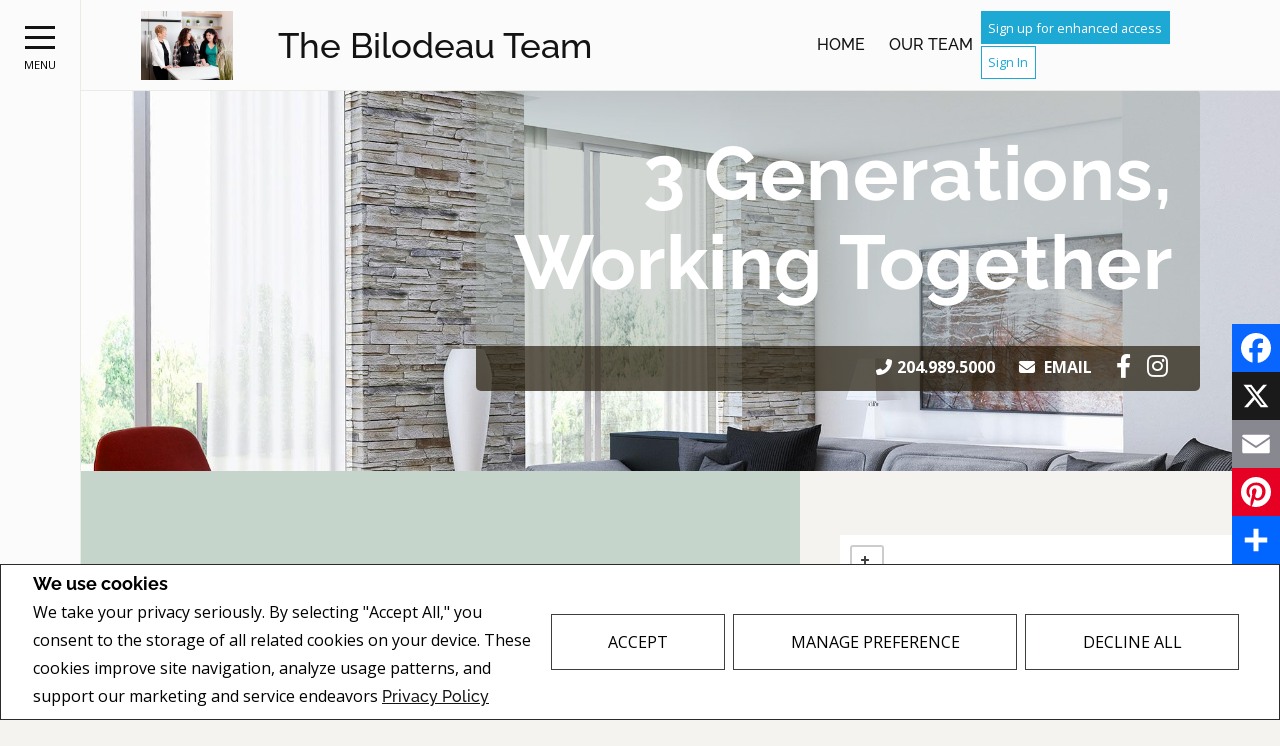

--- FILE ---
content_type: text/html;charset=UTF-8
request_url: https://www.thebilodeauteam.com/
body_size: 114914
content:








	
	
	
	
	
	
	
		
	
	
	











<!DOCTYPE html>
<html lang="en">
 <head>
 <base href="https://www.thebilodeauteam.com//templates/places/layout19/WEBSITE/">
 <meta charset="UTF-8" />
 <meta property="og:title" content="Real Estate Website" />
 <meta property="og:type" content="website" />
 	<meta property="og:url" content="" />
 <meta property="og:image" content="https://www.thebilodeauteam.com/hosted/users/4049/20220301162632734_headshot.jpg" />
 




<script>
  window.jtEngage = 0;
  if( window.jtStart==null )
  {
	  window.jtStart = new Date();
  }

	window.addEventListener("click", function(){
		window.jtEngage = window.jtEngage+1;
	});

</script>


   















	 
		
		
	
	




<title>	
	The Bilodeau Team, Royal LePage Dynamic Real Estate - Home - Real Estate - Homes for sale in Winnipeg
</title>

<!-- Open Graph / Facebook -->

<meta property="og:title" content="The Bilodeau Team, Royal LePage Dynamic Real Estate - Home - Real Estate - Homes for sale in Winnipeg" />
<meta property="og:type" content="website" />


<!-- TWITTER -->
<meta property="twitter:card" content="summary_large_image" />
<meta property="twitter:type" content="website" />
<meta property="twitter:title" content="The Bilodeau Team, Royal LePage Dynamic Real Estate - Home - Real Estate - Homes for sale in Winnipeg" />
   
   

   




<link rel="stylesheet" type="text/css" href="css/structure_layout19.css?x=3" />
<link href="colours3.css?x=1" type="text/css" rel="stylesheet" />

   <meta name="viewport" content="width=device-width, initial-scale=1.0" />
   <meta name="msapplication-square70x70logo" content="icon_smalltile.png">
  <meta name="msapplication-square150x150logo" content="icon_mediumtile.png">
  <meta name="msapplication-wide310x150logo" content="icon_widetile.png">

    <!-- reuse same icon for Safari -->
    <link rel="apple-touch-icon" href="ios-icon.png">
    <link rel="apple-touch-icon" href="touch-icon-iphone.png">
    <!-- multiple icons for IE -->
    <meta name="msapplication-square310x310logo" content="icon_largetile.png">
			<script src="//ajax.googleapis.com/ajax/libs/jquery/1.7.2/jquery.min.js"></script>
			<script src="//ajax.googleapis.com/ajax/libs/jqueryui/1.8.21/jquery-ui.min.js"></script>
      <script src="/templates/common/scripts//reusable/textFit.min.js"></script>
  <script src="/templates/places/layout19/WEBSITE/js/layout19.min.js"></script>
   
   














<meta name="description" content="Kristen, Leigh & Paige are a 3 generation Real Estate Team with Royal LePage Dynamic Real Estate, based in Winnipeg, MB. They specialize in residential and condominium properties, both new and resale, and have over 60 years of experience combined. Top notch service and satisfaction guaranteed!">
<meta name="keywords" content="Kristen Bilodeau, Leigh Nanton, Royal LePage, Royal LePage Dynamic, Winnipeg, Real estate, listings, house, homes, REALTOR, Residential, Condominiums, Family, business, bilodeau team, military, relocation, Paige Bilodeau,buying,selling,new,resale,dnd">
<meta property="og:description" content="Kristen, Leigh & Paige are a 3 generation Real Estate Team with Royal LePage Dynamic Real Estate, based in Winnipeg, MB. They specialize in residential and condominium properties, both new and resale, and have over 60 years of experience combined. Top notch service and satisfaction guaranteed!" />


<!-- TWITTER -->
<meta property="twitter:description" content="Kristen, Leigh & Paige are a 3 generation Real Estate Team with Royal LePage Dynamic Real Estate, based in Winnipeg, MB. They specialize in residential and condominium properties, both new and resale, and have over 60 years of experience combined. Top notch service and satisfaction guaranteed!" />

<script>
	function getMessage(key) {
		if (key=="clickWrapTitle") {
			return "CREA agreement";
		}
		else if (key=="clickWrapText") {
			return "<p>REALTOR&reg;, REALTORS&reg;, and the REALTOR&reg; logo are certification marks that are owned by REALTOR&reg; Canada Inc. and licensed exclusively to The Canadian Real Estate Association (CREA). These certification marks identify real estate professionals who are members of CREA and who must abide by CREA&#39;s By-Laws, Rules, and the REALTOR&reg; Code. The MLS&reg; trademark and the MLS&reg; logo are owned by CREA and identify the quality of services provided by real estate professionals who are members of CREA.</p> <p>The information contained on this site is based in whole or in part on information that is provided by members of The Canadian Real Estate Association, who are responsible for its accuracy. CREA reproduces and distributes this information as a service for its members and assumes no responsibility for its accuracy.</p> <p>This website is operated by a brokerage or salesperson who is a member of The Canadian Real Estate Association.</p> <p>The listing content on this website is protected by copyright and other laws, and is intended solely for the private, non-commercial use by individuals. Any other reproduction, distribution or use of the content, in whole or in part, is specifically forbidden. The prohibited uses include commercial use, &quot;screen scraping&quot;, &quot;database scraping&quot;, and any other activity intended to collect, store, reorganize or manipulate data on the pages produced by or displayed on this website.</p>";
		}
		else if (key=="clickWrapButtonAccept") {
			return "Accept";
		}
		else if (key=="clickWrapButtonCancel") {
			return "Cancel";
		}
	}
</script>



	





	<link href="https://fonts.googleapis.com/css?family=Open+Sans:400,600,700&display=swap" rel="stylesheet">
	<link rel="stylesheet" href="https://use.fontawesome.com/releases/v5.15.4/css/solid.css" integrity="sha384-Tv5i09RULyHKMwX0E8wJUqSOaXlyu3SQxORObAI08iUwIalMmN5L6AvlPX2LMoSE" crossorigin="anonymous">
	<link rel="stylesheet" href="https://use.fontawesome.com/releases/v5.15.4/css/regular.css" integrity="sha384-e7wK18mMVsIpE/BDLrCQ99c7gROAxr9czDzslePcAHgCLGCRidxq1mrNCLVF2oaj" crossorigin="anonymous">
	<link rel="stylesheet" href="https://use.fontawesome.com/releases/v5.15.4/css/brands.css" integrity="sha384-S5yUroXKhsCryF2hYGm7i8RQ/ThL96qmmWD+lF5AZTdOdsxChQktVW+cKP/s4eav" crossorigin="anonymous">	
	<link rel="stylesheet" href="https://use.fontawesome.com/releases/v5.15.4/css/fontawesome.css" integrity="sha384-jLKHWM3JRmfMU0A5x5AkjWkw/EYfGUAGagvnfryNV3F9VqM98XiIH7VBGVoxVSc7" crossorigin="anonymous">
	<link rel="stylesheet" href="/templates/common/css/vows.css?x=3">



	

	

	

	

	

	

	

	

	



	<link rel="stylesheet" href="/templates/common/css/addToAny.css?x=1">




   
   





	
		
		
	
	
	
	
	
	
		<!-- Global site tag (gtag.js) - Google Analytics -->
<script async src="https://www.googletagmanager.com/gtag/js?id=UA-149339353-1"></script>
<script>
  window.dataLayer = window.dataLayer || [];
  function gtag(){dataLayer.push(arguments);}
  gtag('js', new Date());

  gtag('config', 'UA-149339353-1');
</script>


<!-- PLEASE DO NOT DELETE --><style>.t650 header.mainHeader .headerTopWrapper .headerContainer .headerAgentPhoto img, .t650 article.agentInfoBody .agentInfoBodyPhoto img, .t650 footer .agentInfo .footerAgentPhoto img, .t650 .widgetsContainer .agentInfoContainer .asideAgentPhoto img { object-position: 0 0; }</style><!-- ADD GOOGLE ANALYTICS CODE BELOW -->
	
	
	
	
		<script type="text/plain" data-cookiescript="accepted" data-cookiecategory="performance">
		
		  var _gaq = _gaq || [];
		  _gaq.push(['_setAccount', 'UA-7852907-2']);
		  _gaq.push(['_trackPageview']);
		
		  (function() {
		    var ga = document.createElement('script'); ga.type = 'text/javascript'; ga.async = true;
		    ga.src = ('https:' == document.location.protocol ? 'https://ssl' : 'http://www') + '.google-analytics.com/ga.js';
		    var s = document.getElementsByTagName('script')[0]; s.parentNode.insertBefore(ga, s);
		  })();
		
		</script>
	
	
	
		<!-- Google tag (gtag.js) -->
		<script type="text/javascript">
		window.dataLayer = window.dataLayer || [];
		function gtag(){dataLayer.push(arguments);}
		gtag('consent', 'default', {
  			'ad_storage': 'denied',
  			'analytics_storage': 'denied'
		});
		</script>
		<script type="text/javascript" async src="https://www.googletagmanager.com/gtag/js?id=G-ZL05SMGPFE"></script>
		<script type="text/javascript">
		window.dataLayer = window.dataLayer || [];
		function gtag(){dataLayer.push(arguments);}

		gtag('js', new Date());
		gtag('config', 'G-ZL05SMGPFE');
		</script>
	
	
	
	<script type="text/javascript">
		 document.write("<img alt=\"\" class=\"analytics\" style=\"display:none;\" border=\"0\" width=\"1\" height=\"1\" src=\"/analytics/16144/HOME/Home/ref=" + document.referrer.replace(/\//g,'&123') + "/x.jpg\"/>"); 	
	</script>  	
	

<!-- **AS142** -->	
 </head>
 
   <!--[if IE 9]>  <body class="ie9 t2461 home no-video "> <![endif]-->
   <!--[if gt IE 9]>  <body class="t2461 home no-video "> <![endif]-->
   <!--[if !IE]><!--> <body class="t2461 home no-video "> <!--<![endif]-->
 

 
 







<div class="emailPopUpForm" id="email-popup" style="display:none;">
	<h3>
		
		
			Contact Us	
		
	</h3>
	<form name="sideWidgetForm" id="emailPopupForm" method="post" action="/action_update/sideWidget.do;jsessionid=03FCCF1CC2BFAFF27A8E61D9325EF944.as142">
		<div class="form-response">
			<div class="js-form-success u-visually-hidden u-hidden">
				<p>Thank you for your request.</p>
			</div>
			<div class="js-form-error u-visually-hidden u-hidden">
				<p>Your request could not be submitted.</p>
			</div>
		</div>
		<fieldset>
			<div class="hidden">
				<input type="hidden" class="js-form-ownerId" value="4049"/>
				<input type="hidden" class="js-form-pageId" value="6772473"/>
				<input type="hidden" class="js-form-userDomain" value="null"/>
				<input type="hidden" class="js-form-button" />
				<input type="hidden" class="js-form-regarding" value="website.contact.request" name="regarding"/>
				<input type="hidden" class="js-form-preview" value="0" />
				<input type="hidden" class="js-form-siteId" value="258035" />
				<input type="hidden" class="js-form-teamId" value="3666" />
				<input type="hidden" class="js-form-headless" name="headless" value="true" />
			</div>
            <div class="form-body">

                <span>
                    <label for="emailPopupForm-firstName">First Name: *</label>
                    <input type="text" name="firstName" maxlength="100" value="" id="emailPopupForm-firstName" class="formElement firstName js-form-firstName">
                </span>
                <span>
                    <label for="emailPopupForm-lastName">Last Name: *</label>
                    <input type="text" name="lastName" maxlength="100" value="" id="emailPopupForm-lastName" class="formElement lastName js-form-lastName">
                </span>
                <span>
                    <label for="emailPopupForm-email">E-mail: *	</label>
                    <input type="text" name="email" maxlength="100" value="" id="emailPopupForm-email" class="formElement email js-form-email">
                </span>
                <span>
                    <label for="emailPopupForm-phone">Phone:</label>
                    <input type="text" name="phone" maxlength="100" value="" id="emailPopupForm-phone" class="formElement phone js-form-phone">
                </span>
                <span>
                    <label for="emailPopupForm-message">Message:</label>
                    <textarea name="message" cols="20" rows="4" id="emailPopupForm-message" class="formElement js-form-msg"></textarea>
                </span>
            </div>

			<p class="captchaCode">
				<label class="labelSec" for="emailPopupForm-security">Please enter the security code displayed:</label>
				<img src="/security_images/photo5.jpg" alt="security code" />
				<input type="hidden" property="securityImage" value="/security_images/photo5.jpg" class="js-form-securityImage"/>
				<input type="text" name="security" maxlength="30" size="8" value="" id="emailPopupForm-security" class="formElement js-form-security">
			</p>

				







<style type="text/css">
	.ask_explicit_consent #check {
		display: none;
	}

	.formElement.error{
		border-color: #b34e4e !important;
		color: black !important; 
		background: #e4adad !important; 
	}

	.u-hidden{
		display: none;
	}
</style>





	
	
		
	
	




<script type="text/javascript" src="/templates/common/scripts/websiteValidation.js"></script>

				
				<div class="ask_explicit_consent">
					<input type="checkbox" id="emailPopupForm-consent" class="js-form-consent" value="on" name="consent" />
					<label for="emailPopupForm-hidden-check" style="display:none">hidden</label>
					<input type="checkbox" class="floatLeft" id="emailPopupForm-hidden-check js-form-robo" value="on" name="check" style="display:none"/>
					<label for="emailPopupForm-consent">I would like to receive email updates from <strong>The Bilodeau Team</strong> regarding Real Estate in my area(s) of interest.</label>
				</div>
				<input type="hidden" name="securityImage" value="/security_images/photo5.jpg">
				<input type="submit" value="Submit" onclick="isValidForm(event, '/action_update/sideWidget.do', this.form)" class="submitButton">
		</fieldset>
	</form>
</div>

<link rel="stylesheet" href="/templates/common/css/email-popup.css?x=0" />
<script>

function showPopupEmailDialog() {
	function clearForm(form) {
	    $(":input, textarea", form).each(function() {
	        this.value = "";
	    });
	};

	var initDialog = $(".emailPopUpForm");
	var initObj = {
			// title: getMessageDialog("getInfoTitle"),
			// buttonSend: getMessageDialog("getInfoSend"),
			text: null,
			// height: "auto",
			// width: 400,
			dialogClass: "emailPopupDialog ui-dialog-titlebar-close"
	};
	initDialog.dialog({
		open: function (event, ui) {
			$(".validateTips").children(".msgRequired").removeClass("msgWarning").show();
			$(".validateTips").children(".msgInvalidEmail, .msgInvalidCaptcha").removeClass("msgWarning").hide();
		},
		// title: initObj.title,
		modal: true,
	
		        //   height: initObj.height,
		        //   width: initObj.width,
		          dialogClass: initObj.dialogClass,
		          resizable: false
		});
}
</script>
<style>
.emailPopupDialog .ui-dialog-titlebar {
    background: transparent;
    border: none;
  }

  .emailPopupDialog .ui-dialog-content {
    padding: 1em 1em 3em;
  }
</style>
 





<div class="cookie-container u-hidden" id="jsCookieContent" >
	<input type="hidden" class="js-cookie-siteId" value="258035" />
	<div class="cookie-info">
		<div class="cookie-desc-container">
			<h2>
				We use cookies
			</h2>
			<p>
				We take your privacy seriously.  By selecting "Accept All," you consent to the storage of all related cookies on your device. These cookies improve site navigation, analyze usage patterns, and support our marketing and service endeavors 	    		
				
				
				
					<a href="/privacy-policy" rel="noreferrer">
							Privacy Policy
					</a>
				
			
			</p>
		</div>

		<div class="cookie-button-container">
			
			
				<button onclick="closeCookieBanner()" class="button submitButton">Accept</button>
			
			<button onclick="openJTCookieList()" class="button submitButton">Manage Preference</button>
			<button onclick="declineAll()" class="button submitButton">Decline All</button>
		</div>
	</div>
</div>

<!-- <div id="jsManageCookies" class="cookie-container u-hidden">
	<button onclick="openJTCookieList()">???en.manage_cookies???</button>
</div> -->
<div style="display:none;" id="jsCookieDialog" class="cookie-dialogContainer cookie-container">
	<p></p>
	<div class="js-cookieAcc dialog-container">
		<div class="cookie-subContainer">
			<span class="accord-title">
				<h4 class="cookie-subtitle">Cookie Overview</h4>
			</span>
			<div>
				<span class="cookie-subInfo">
					When you visit a website, it may store information in cookies on your browser. This data includes preferences and device information, primarily to enhance your browsing experience. While it doesn't directly identify you, it does personalize your web experience. You have the option to manage cookie settings by clicking on category headings, but blocking certain cookies may affect your site experience and available services due to our privacy commitment.
					
					
						<a href="/privacy-policy" rel="noreferrer">
								Privacy Policy
						</a>
					
				</span>
			</div>
			<div class="cookie__button-container-top">
				<button onclick="acceptAll()" class="button submitButton">Accept All</button>
			</div>
		</div>
		<div class="cookie-subContainer">

			<span class="accord-title">
				<h4 class="cookie-subtitle">Necessary Cookies</h4>
				<span class="title-always">Always Active</span>
				<input type="checkbox" class="js-cookieCheck u-hidden" checked disabled/>
			</span>
			<div>
				<span class="cookie-subInfo">
					These cookies are essential for the site to work and can't be disabled. They're typically set when you request services like adjusting privacy settings, logging in, or filling forms. In certain cases, non-identifying cookies are necessary for content delivery networks. You can block or receive alerts about them in your browser, but it may affect some site functions. These cookies don't store personal information.
				</span>
			</div>
		</div>
		<div class="cookie-subContainer">
			<span class="accord-title">
				<h4 class="cookie-subtitle">Performance Cookies</h4>
				<div class="cookie-toggle">
					<input type="checkbox" class="js-cookieCheck u-hidden" id="cookie-group-id-01" data-cookiecategory="performance"/>
					<label class="switch-label-container" for="cookie-group-id-01">
						<span class="switch-container"></span>
						<span class="switch-nob"></span>
						<span class="switch-label">Performance Cookies</span>
					</label>
				</div>

			</span>
			<div>
			<span class="cookie-subInfo">
				These cookies track site visits and traffic sources for performance improvement. They provide insights into popular pages and visitor behavior, collecting only anonymous data. Blocking these cookies means we can't monitor site visits or performance.
			</span>
			</div>
		</div>
		<div class="cookie-subContainer">
			<span class="accord-title">
				<h4 class="cookie-subtitle">Enhanced Features Cookies</h4>
				<div class="cookie-toggle">
					<input type="checkbox" class="js-cookieCheck u-hidden" id="cookie-group-id-02" data-cookiecategory="functionality"/>
					<label class="switch-label-container" for="cookie-group-id-02">
						<span class="switch-container"></span>
						<span class="switch-nob"></span>
						<span class="switch-label">Enhanced Features Cookies</span>
					</label>
				</div>
			</span>
			<div>
				<span class="cookie-subInfo">
					These cookies improve your browsing experience by offering personalized features. They remember your preferences such as login information, accessibility settings, and language choices. Additionally, they may enable advanced features from third-party vendors, like enhanced mapping and neighborhood information. We don't use these cookies to track or profile you, but it's important to note that cookies required by some features may have identifying aspects.
				</span>
			</div>
		</div>
		<div class="cookie-subContainer">
			<span class="accord-title">
				<h4 class="cookie-subtitle">Marketing Cookies</h4>
				<div class="cookie-toggle">
					<input type="checkbox" class="js-cookieCheck u-hidden" id="cookie-group-id-03" data-cookiecategory="marketing"/>
					<label class="switch-label-container" for="cookie-group-id-03">
						<span class="switch-container"></span>
						<span class="switch-nob"></span>
						<span class="switch-label">Marketing Cookies</span>
					</label>
				</div>
			</span>
			<div>
				<span class="cookie-subInfo">
					These cookies may be set through our site by features provided by Third party vendors known to operate advertising networks such as Facebook, Youtube etc. These cookies help these companies create an interest profile based on your online browsing behavior. They don't store personal information but identify your browser and/or device uniquely. Disabling these cookies may result in some website features being disabled.  Ie   Blogs
				</span>
			</div>
		</div>
		
		<div class="cookie__button-container">
			<button onclick="saveJTCookie()" class="button submitButton">Save Preferences</button>
		</div>
	</div>
</div>

<span hidden id="forceCookieConfig" data-forcecookieconfig="false"></span>
<span hidden id="cookieWebsiteId" data-cookiewebsiteid="166118"></span>

<link rel="stylesheet" href="/templates/common/css/cookie-popup.css?x=1" />
<script src="/templates/common/scripts/cookieAccept.js?v=2"></script>
<script type="text/javascript">
	function cookieVerb(key){
		switch (key) {
        case "getCookiePref" :
          return "Cookie Preferences";
          break;
		}
	}
</script>
 
 
   
 
 

<div class="agreementDialog"></div>

<div class="site-wrapper 
   team
      
          teamPartners
      
      
  ">
<div class="site site--widgets">
  <header>
    <div class="side-menu-container">
      <div class="side-menu">
        <div class="hamburger-container">
            <div class="hamburger no-animation">
                <span></span>
                <span></span>
                <span></span>
            </div>
            <span class="menu">
              Menu
          </span>
        </div>
      </div>
      <div class="menu-container">
          <nav class="main-menu">
              




















	<ul class="nav-list">

		
		<li class="nav-item current" >
			

			
				<a href="/" class="current" title="Home">Home</a>
			
		</li>

		
		

			

				

				

					

						

						
							
						

						
							

							
							<li class=" nav-item">

								

								
									
									
										<a href="/about-us" class="" title="Our Team">Our Team</a>
									
								

								
								


								
								
									

							</li>

						

					

				

			
		

			
		

			

				

				

					

						

						
							
						
							
						

						
							

							
							<li class=" nav-item">

								

								
									
									
										<a href="/listings" class="" title="Listings">Listings</a>
									
								

								
								
									<ul class="sub-nav">
										
											
												
												<li class="sub-nav-item">
													

													
														
														
															<a href="/listings/listings" class="" title="Listings">Listings</a>
														
													
												</li>
											
										
											
												
												<li class="sub-nav-item">
													

													
														
														
															<a href="/listings/map-search" class="" title="Map Search">Map Search</a>
														
													
												</li>
											
										
									</ul>
								


								
								
									

							</li>

						

					

				

			
		

			
		

			

				

				

					

						

						
							
						
							
						
							
						
							
						
							
						
							
						
							
						

						
							

							
							<li class=" nav-item">

								

								
									
									
										<a href="/buying-and-selling" class="" title="Valuable Information">Valuable Information</a>
									
								

								
								
									<ul class="sub-nav">
										
											
												
												<li class="sub-nav-item">
													

													
														
														
															<a href="/buying-and-selling/for-buyers" class="" title="For Buyers">For Buyers</a>
														
													
												</li>
											
										
											
												
												<li class="sub-nav-item">
													

													
														
														
															<a href="/buying-and-selling/first-time-buyers" class="" title="First Time Buyers">First Time Buyers</a>
														
													
												</li>
											
										
											
												
												<li class="sub-nav-item">
													

													
														
														
															<a href="/buying-and-selling/for-sellers" class="" title="For Sellers">For Sellers</a>
														
													
												</li>
											
										
											
												
												<li class="sub-nav-item">
													

													
														
														
															<a href="/buying-and-selling/first-time-sellers" class="" title="First Time Sellers">First Time Sellers</a>
														
													
												</li>
											
										
											
												
												<li class="sub-nav-item">
													

													
														
														
															<a href="/buying-and-selling/moving-tips" class="" title="Moving Tips">Moving Tips</a>
														
													
												</li>
											
										
											
												
												<li class="sub-nav-item">
													

													
														
														
															<a href="/buying-and-selling/marketing" class="" title="Marketing">Marketing</a>
														
													
												</li>
											
										
											
												
												<li class="sub-nav-item">
													

													
														
														
															<a href="/buying-and-selling/mortgage-information" class="" title="Mortgage Information">Mortgage Information</a>
														
													
												</li>
											
										
									</ul>
								


								
								
									

							</li>

						

					

				

			
		

			
		

			

				

				

					

						

						
							
						

						
							

							
							<li class=" nav-item">

								

								
									
									
										<a href="/testimonials" class="" title="Testimonials">Testimonials</a>
									
								

								
								


								
								
									

							</li>

						

					

				

			
		

			
		

			

				

				

					

						

						
							
						

						
							

							
							<li class=" nav-item">

								

								
									
									
										<a href="/contact-us" class="" title="Contact Us">Contact Us</a>
									
								

								
								


								
								
									

							</li>

						

					

				

			
		

			
		

			
		

			
		

			
		

			
		

			
		

			
		

			

				

				

					

						

						
							
						

						
							

							
							<li class=" nav-item">

								

								
									
									
										<a href="/find-out-what-your-home-is-worth" class="" title="Find out what your home is worth">Find out what your home is worth</a>
									
								

								
								


								
								
									

							</li>

						

					

				

			
		

			

				

				

					

						

						
							
						

						
							

							
							<li class=" nav-item">

								

								
									
									
										<a href="/neighbourhood-watch" class="" title="Neighbourhood Watch">Neighbourhood Watch</a>
									
								

								
								


								
								
									

							</li>

						

					

				

			
		

			
		
	</ul>
 <ul class="overflow-container">
		<button class="more-button hidden">
			<span class="visually-hidden">
				More
			</span>
			<span class="more-button-icon"></span>
		</button>
		<ul class="overflow-menu sub-nav hidden"></ul>
	</ul>

	
			<ul class="navigation navigation--language">
			
				
			
		</ul>
	


            </nav>

          
          

            <div class="information information--agent">
              <div class="agent-info">
                
                  <h4 class="phone"><a href="tel:204.989.5000">204.989.5000</a></h4>
                
                
                  <h4 class="email">
                    <a href="javascript:void(0)" itemprop="email" onclick="showPopupEmailDialog()">Email</a>
                  </h4>
                
              
                


<div class="section section--social">
	
	
		<a class="social-media--icon js-engage-facebook-btn" href="//www.facebook.com/leighnanton.kristenbilodeau" target="_blank">
			<span class="icon--social-media social-media--facebook"></span>
		</a>
	
	
	
	
		<a class="social-media--icon js-engage-instagram-btn" href="//www.instagram.com/kristenb_leighn_realtors" target="_blank">
			<span class="icon--social-media social-media--instagram"></span>
		</a>
	
	
	
</div>

              
                </div>
            </div>
          
      </div>
    </div>
    <div class="fixed-menu-container   
    
      
        js-teamNameHeader
      
      
     
    ">
      
        <div class="logo-nav-container">
          <div class="logo-container">
            
            
            
              
                
                  <div class="media media--logo media--logo-vow ">
                    <img src="/hosted/websites/201008/images/lkp22019  resize_crop_teamHeaderLogo_2023046083260.jpg" alt="The Bilodeau Team" title="The Bilodeau Team"/>
                  </div>
                
                
              
            
              
              
                <div class="agent-name team-name js-header-name agent-name-vow ">

                  
                    
                      <h2 class="name">
                        The Bilodeau Team
                      </h2>
                    
                    
                  
                </div>
              
            
            <!-- end of team -->

          </div>
          <nav class="nav-container">
            <ul class="menu-top-container">
            </ul>
            
              
                  <ul class="language-top-container">
                  
                    
                  
                </ul>
            
          
            <div class="right-stack-container">
              
                <div class="page page--solds-vow-login">
                    










<!-- <script src="/templates/common/scripts/reusable/facebook-api_inc.js" type="text/javascript"></script> -->
<script>

   function checkLoginState() {
  FB.getLoginStatus(function(response) {
   statusChangeCallback(response);
  });

function statusChangeCallback(response) {
 console.log(response);
 if( response && response.status == 'connected')
 {
		var data = {
			facebookId:response.authResponse.userID,
			pageId:$("#pageIdVow").val(),
		}

		$.ajax({
			url:'/startSession.do',
			data: data,
	 		type: "POST",
 			success: function(data){
 				console.log(data);
 				window.location.reload();
	 		},
	 		error: function( jqXHR, textStatus, errorThrown) {
		 		if(jqXHR.status == 403)
		 		{
		 			// sign up from facebook
		 			FB.api(response.authResponse.userID, {fields: 'first_name,last_name,email'}, function(fbUser){
		 				console.log('user:', fbUser);
		 				data.firstName = fbUser.first_name;
		 				data.lastName = fbUser.last_name;
		 				data.email = fbUser.email;
		 				vows.signUpFacebook(data);
		 			});
		 		}
	 		}
	 	});
	 }
	}
}
</script>

  <script type="text/javascript">
    function getSoldMessageDialog(key) {

      switch (key) {
        case "getSoldListingTitle" :
          return "Sign up for your Client Portal Account";
          break;
        case "getSoldListingSend" :
          return "Sign Up";
          break;
        case "getSoldListingSignUpSend":
          return "Sign In";
          break;
        case "getSoldListingSignInTitle" :
          return "Sign in to your Client Portal ";
          break;
        case "getSoldTermsShowMore" :
          return "Read more";
          break;
        case "getSoldTermsShowLess" :
          return "Show Less";
          break;
        case "getSoldListingSignUpForgetSend" :
          return "Submit";
          break;
        case "soldSignUpSuccess":
          return "Thank you for creating your account. You will receive an account validation email to complete your registration.<br/>If you haven't received the validation email within the hour, please check your spam/junk mail folder.<br/>This e-mail is not spam and is safe to open. Please mark it as &quot;not spam&quot; for any future email notifications. Thank you.";
          break;
        case "soldSignUpGenericError":
          return "Something went wrong, please try again";
          break;
        case "soldSignInError" :
          return "Invalid password or user name";
          break;
        case "vowAuthenticateEmail" :
            return "Please activate your account before login. An activation link was sent to your email.";
            break;
        case "soldPasswordError" :
          return "Your current password is incorrect";
          break;
        case "soldFavListing" :
          return "Add to Favourites";
          break;
        case "soldProfileUpdateSuccessful":
          return "Your profile has been successfully updated.";
          break;
        case "soldProfileUpdateFail":
          return "There was a problem updating your information. Please try again.";
          break;
        case "forgetPasswordSuccess":
          return "An email has been sent to your account with instructions on how to reset your password.";
          break;
        case "forgetpasswordError":
          return "We don't have a record of the email you entered. Please select a different email account and try again."
          break;
        case "soldEmailAlreadyActivated_1":
          return "Your account <"
          break;
        case "soldEmailAlreadyActivated_2":
          return "> has already been activated. You can log into your account now using the password you created."
          break;
        case "validationErrorBlankField":
          return "Field cannot be empty";
          break;
        case "validationErrorBlankCheckbox":
          return "Checkbox is required";
          break;
        case "validationErrorMismatchTel":
          return "Please enter a valid phone number";
          break;
        case "validationErrorMismatchEmail":
          return "Please enter a valid email address";
          break;
        case "validationErrorMismatch":
          return "Please enter the value in the correct format";
          break;
        case "validationErrorTooShort":
          return "Value is too short";
          break;
        case "validationErrorTooShortPassword":
          return "Your password must be at least 6 characters in length.";
          break;
        case "validationErrorPasswordIsPassword":
          return "Your password may not contain any version of the word password.";
          break;
        case "validationErrorTooLong":
          return "Value is too long";
          break;
        case "validationErrorBadInput":
          return "Value must be a number";
          break;
        case "validationErrorPasswordShort":
          return "Your password must be at least 6 characters in length.";
          break;
        case "validationErrorPatternMismatch":
          return "Please match the provided pattern";
          break;
        case "validationErrorNonmatchingPassword":
          return "Passwords must match";
          break;
        case "validationErrorNonmatchingEmail":
          return "Email address does not match confirmation email";
          break;
        case "validationErrorGeneric":
          return "Something went wrong, please try again";
          break;
        case "Loading":
          return "Please Wait";
          break;
        case "save":
          return "Save";
          break;
        case "cancel":
          return "Cancel";
          break;

        case "NameThisSearch":
    			return "???en.name-this-search???";
    			break;
        case "SignUpForgetSendSuccess":
          return "The activation email has been successfully resent.";
          break;
        case "resetPasswordSuccess":
          return "You have successfully reset your password. Please log back in using your new password.";
          break;
        case "leadCapNeighbourhoodTitle":
          return "Sign up to explore the neighbourhood";
          break;
        case "rebgvPasswordExpired":
          return "Your password has expired. Your local Board requires users to change their password periodically for access to Sold listings.<br/>Please click <span class='js-vows-forgot-btn link'>here</span> to reset password.";
          break;          
        return "Error - Message Not Found";
      }
    }
  </script>
  <script type="text/javascript" src="/templates/common/scripts/js/libs/underscore.js"></script>
  <script type="text/javascript" src="/templates/common/scripts/js/libs/backbone-min.js"></script>
  <script type="text/javascript" src="/templates/common/scripts/md5.js"></script>
  <script type="text/javascript" src="/templates/common/scripts/slick.js"></script>
  <script type="text/javascript" src="/templates/common/scripts/reusable/vows.js"></script>

  <input type="hidden" name="id" value="6772473" id="pageIdVow">
  <input type="hidden" name="language" value="EN" id="siteLanguage">

  

    <div class="vows-cta-bar vows-cta-bar--header-bar">
      
        <div class="vows-cta-bar__signin js-vows-signin-bar">
          

          <div class="vows-cta-bar__button-container">
            <div class="vows-button vows-button--sign-up vows-button--primary js-vows-signup-btn ">
              <span class="vows-button__text">Sign up for enhanced access</span>
            </div>

            <div class="vows-button vows-button--sign-in vows-button--secondary js-vows-signin-btn">
              <span class="vows-button__text">Sign In</span>
            </div>

<!--              <fb:login-button  -->
<!-- 			  scope="public_profile,email" -->
<!-- 			  onlogin="checkLoginState();"> -->
<!-- 			</fb:login-button> -->
          </div>
        </div>
      

      
    </div>
  

  <div id="js-vows-dialog-ratefav" class="vows-dialog__inner dialog__inner" style="display:none;">

    <h1>Favourite Listing </h1>

    <form name="updateFavListingForm" accept-charset="UTF-8">
      <div class="save-listing-box__ranking" id="propRankHolder">
          <div class="form-messages">
            Rate Listing  
          </div>
          <div class="vows-star-rating js-save-fav-rating">
            <!-- <label for="fav-save-listing-NULL" style="display:none;">0</label>
            <label for="fav-save-listing-LIKE" style="display:none;">1</label>
            <label for="fav-save-listing-LOVE" style="display:none;">2</label>
            <label for="fav-save-listing-MUST_BUY" style="display:none;">3</label> -->
              <input type="checkbox" id="fav-save-listing-NULL" data-val="NULL" class="js-fav-star" name="js-rate-fav" value="-1"><label class="star" for="fav-save-listing-NULL" title="0">&#9733;</label>
              <input type="checkbox" id="fav-save-listing-LIKE" data-val="LIKE" class="js-fav-star" name="js-rate-fav" value="1"><label class="star" for="fav-save-listing-LIKE" title="1">&#9733;</label>
              <input type="checkbox" id="fav-save-listing-LOVE" data-val="LOVE" class="js-fav-star" name="js-rate-fav" value="2"><label class="star" for="fav-save-listing-LOVE" title="2">&#9733;</label>
              <input type="checkbox" id="fav-save-listing-MUST_BUY" data-val="MUST_BUY" class="js-fav-star" name="js-rate-fav" value="3"><label class="star" for="fav-save-listing-MUST_BUY" title="3">&#9733;</label>
          </div>
      </div>

      <div class="save-listing-box__notes">
        <div class="form-messages">
          <label for="js-fav-notes">Add a Note </label>
        </div>
        <div class="form">
            <textarea id="js-fav-notes" name="notes"></textarea>
        </div>
      </div>
    </form>
  </div>

  <div id="js-vows-dialog-signup" class="vows-dialog__inner dialog__inner" style="display:none;">

    <h1>Sign up for your Client Portal Account</h1>
    
    
      <h2>Save your searches and favourite listings.</h2>
    

    <div class="form-messages">
      <ul class="validation-tips form-messages__list">
        <li class="validation-tips__item msgRequired"><p>All fields with an asterisk (*) are mandatory.</p></li>
      </ul>
    </div>

    <div class="form form--vows js-form js-form-signup">
      <form class="js-validate">
        <div class="grid gutters">
          <div class="col-xs-1-1 col-md-1-2">
            <div class="form__input-wrapper">
              <label for="signUp-sold-firstName">First Name: *</label>
              <input required type="text" id="signUp-sold-firstName" class="js-sold-first-name" maxlength="100" name="sold-firstName" />
            </div>
          </div>

          <div class="col-xs-1-1 col-md-1-2">
            <div class="form__input-wrapper">
              <label for="signUp-sold-lastName">Last Name: *</label>
              <input required type="text" id="signUp-sold-lastName" class="js-sold-last-name" maxlength="100" name="sold-lastName" />
            </div>
          </div>

          <div class="col-xs-1-1 col-md-1-2">
            <div class="form__input-wrapper">
              <label for="signUp-sold-email">E-mail: *</label>
              <input required type="email" id="signUp-sold-email" value="" class="js-sold-email" maxlength="100" name="sold-email" />
            </div>
          </div>

          <div class="col-xs-1-1 col-md-1-2">
            <div class="form__input-wrapper">
              <label for="signUp-sold-email-confirm">Confirm E-mail: *</label>
              <input required type="email" id="signUp-sold-email-confirm" value="" class="js-sold-email-confirm" maxlength="100" name="sold-email-confirm" />
            </div>
          </div>

          <div class="col-xs-1-1 col-md-1-2">
            <div class="form__input-wrapper">
              <label for="signUp-sold-password">Password: *</label>
              <input required type="password" id="signUp-sold-password" class="js-sold-password" value="" minLength="6" maxlength="100" name="sold-password" />
            </div>
          </div>

          <div class="col-xs-1-1 col-md-1-2">
            <div class="form__input-wrapper">
              <label for="signUp-sold-password-confirm">Confirm Password: *</label>
              <input required type="password" id="signUp-sold-password-confirm" class="js-sold-password-confirm" value="" minLength="6" maxlength="100" name="sold-password-confirm" />
            </div>
          </div>
        </div>

        <div class="form__captcha captcha">
          <div class="grid gutters">
            <div class="col-xs-1-1 col-md-1-2">
              <div class="form__input-wrapper">
                <label for="signUp-js-sold-security">Please enter the security code displayed: *</label>
                <input required type="text" maxlength="8" id="signUp-js-sold-security" class="js-sold-security" />
              </div>
            </div>
            <div class="col-xs-1-1 col-md-1-2">
              <div class="form__catpcha-img">
                <img class="securityImg" src="/security_images/photo5.jpg" alt="" />
              </div>
            </div>
          </div>
        </div>

        <div class="form__footer">
          <div class="grid gutters">
            <div class="col-xs-1-1">
              <div class="form__checkbox-wrapper vows-signup-checkbox">
                <input required type="checkbox" id="signUp-sign-up-terms" name="sign-up-terms">
                <label class="sign-up-terms__label" for="signUp-sign-up-terms">
                  <span>
                    I also agree to the following:<br/><br/>Registering an account creates a Virtual Office Website (VOW) relationship between www.thebilodeauteam.com and the Registrant.
                  </span>
                  
                    <a href="#" class="js-vow-toggle-terms vow-toggle-terms no-validate">Read more</a>
                    <div class="vow-terms-agreement js-vow-terms-agreement" style="display: none;">
                      <ol> <li>The Registrant acknowledges that these Terms of Use do not create an agency relationship with the VOW Participant (the owner of this website);</li> <li>That the VOW data obtained from the VOW is only for the Registrant's personal, non-commercial use;</li> <li>That the Registrant has a bona fide interest in the purchase, sale or lease of real estate of the type being offered through the VOW;</li> <li>That the Registrant will not copy, redistribute or retransmit any of the VOW data or information provided; and</li> <li>That the Registrant acknowledges the board/association's ownership of and the validity of the copyright in the MLS&reg; System.</li> </ol>
                    </div>
                  
                  
                </label>
              </div>
            </div>
          </div>

          







<style type="text/css">
	.ask_explicit_consent #check {
		display: none;
	}

	.formElement.error{
		border-color: #b34e4e !important;
		color: black !important; 
		background: #e4adad !important; 
	}

	.u-hidden{
		display: none;
	}
</style>





	
	
		
	
	




<script type="text/javascript" src="/templates/common/scripts/websiteValidation.js"></script>

          
          <div class="ask_explicit_consent">
            <input type="checkbox" id="signUp-consent" value="on" name="consent" />
            <label for="signUp-hidden-check" style="display:none">hidden</label>
            <input type="checkbox" class="floatLeft" id="signUp-hidden-check" value="on" name="check" style="display:none"/>
            <label for="signUp-consent">I would like to receive email updates from <strong>The Bilodeau Team</strong> regarding Real Estate in my area(s) of interest.</label>
          </div>

        </div>

        
      </form>
    </div>
  </div>

  

  <div id="js-vows-dialog-signup-neighbourhood" class="vows-dialog__inner dialog__inner" style="display:none;">

    <div class="form form--vows js-form js-form-signup-neighbourhood">
      <div class="grid gutters">
        <div class="col-xs-1-1 js-form-neighbourhood-button">

          <h1>Sign up to explore the neighbourhood</h1>

          <div class="form-messages">
            <ul class="validation-tips form-messages__list">
              <li class="validation-tips__item msgRequired"><p>All fields with an asterisk (*) are mandatory.</p></li>
            </ul>
          </div>
          <form class="js-validate">

              <div class="grid gutters">
                <div class="col-xs-1-1 col-md-1-2">
                  <div class="form__input-wrapper">
                    <label for="signUpTwo-sold-firstName">First Name: *</label>
                    <input required type="text" id="signUpTwo-sold-firstName" class="js-sold-first-name" maxlength="100" name="sold-firstName" />
                  </div>
                </div>

                <div class="col-xs-1-1 col-md-1-2">
                  <div class="form__input-wrapper">
                    <label for="signUpTwo-sold-lastName">Last Name: *</label>
                    <input required type="text" id="signUpTwo-sold-lastName" class="js-sold-last-name" maxlength="100" name="sold-lastName" />
                  </div>
                </div>

                <div class="col-xs-1-1 col-md-1-2">
                  <div class="form__input-wrapper">
                    <label for="signUpTwo-sold-email">E-mail: *</label>
                    <input required type="email" id="signUpTwo-sold-email" value="" class="js-sold-email" maxlength="100" name="sold-email" />
                  </div>
                </div>

                <div class="col-xs-1-1 col-md-1-2">
                  <div class="form__input-wrapper">
                    <label for="signUpTwo-sold-email-confirm">Confirm E-mail: *</label>
                    <input required type="email" id="signUpTwo-sold-email-confirm" value="" class="js-sold-email-confirm" maxlength="100" name="sold-email-confirm" />
                  </div>
                </div>

                <div class="col-xs-1-1 col-md-1-2">
                  <div class="form__input-wrapper">
                    <label for="signUpTwo-sold-password">Password: *</label>
                    <input required type="password" id="signUpTwo-sold-password" class="js-sold-password" value="" minLength="6" maxlength="100" name="sold-password" />
                  </div>
                </div>

                <div class="col-xs-1-1 col-md-1-2">
                  <div class="form__input-wrapper">
                    <label for="signUpTwo-sold-password-confirm">Confirm Password: *</label>
                    <input required type="password" id="signUpTwo-sold-password-confirm" class="js-sold-password-confirm" value="" minLength="6" maxlength="100" name="sold-password-confirm" />
                  </div>
                </div>
              </div>

            <div class="form__captcha captcha">
              <div class="grid gutters">
                <div class="col-xs-1-1 col-md-1-2">
                  <div class="form__input-wrapper">
                    <label for="signUpTwo-js-sold-security">Please enter the security code displayed: *</label>
                    <input required type="text" maxlength="8" id="signUpTwo-js-sold-security" class="js-sold-security" />
                  </div>
                </div>
                <div class="col-xs-1-1 col-md-1-2">
                  <div class="form__catpcha-img">
                    <img class="securityImg" src="/security_images/photo5.jpg" alt="" />
                  </div>
                </div>
              </div>
            </div>

            <div class="form__footer">
              <div class="grid gutters">
                <div class="col-xs-1-1">
                  <div class="form__checkbox-wrapper vows-signup-checkbox">
                    <input required type="checkbox" id="signUpTwo-sign-up-terms" name="sign-up-terms">
                    <label class="signUpTwo-sign-up-terms__label" for="signUpTwo-sign-up-terms">
                      <span>
                        I also agree to the following:<br/><br/>Registering an account creates a Virtual Office Website (VOW) relationship between www.thebilodeauteam.com and the Registrant.
                      </span>
                      <a href="#" class="js-vow-toggle-terms vow-toggle-terms no-validate">Read more</a>
                      <div class="vow-terms-agreement js-vow-terms-agreement" style="display: none;">
                        
                          <ol> <li>The Registrant acknowledges that these Terms of Use do not create an agency relationship with the VOW Participant (the owner of this website);</li> <li>That the VOW data obtained from the VOW is only for the Registrant's personal, non-commercial use;</li> <li>That the Registrant has a bona fide interest in the purchase, sale or lease of real estate of the type being offered through the VOW;</li> <li>That the Registrant will not copy, redistribute or retransmit any of the VOW data or information provided; and</li> <li>That the Registrant acknowledges the board/association's ownership of and the validity of the copyright in the MLS&reg; System.</li> </ol>
                        
                                               
                      </div>
                    </label>
                  </div>
                </div>
              </div>
              <div class="ask_explicit_consent">
                <input type="checkbox" id="signUpTwo-consent" value="on" name="consent" />
                <label for="signUpTwo-hidden-check" style="display:none">hidden</label>
                <input type="checkbox" class="floatLeft" id="signUpTwo-hidden-check" value="on" name="check" style="display:none"/>
                <label for="signUpTwo-consent">I would like to receive email updates from <strong>The Bilodeau Team</strong> regarding Real Estate in my area(s) of interest.</label>
              </div>

            </div>

            
          </form>
        </div>
        <div class="vows__signin-neighbourhood-container col-xs-1-1">
          <p class="vows__signin-title">Already have an account?</p>
          
        <a class="js-vows-signin-btn">Sign in here</a>
      </div>
      </div>
    </div>
  </div>

  <div id="js-vows-dialog-signin" class="vows-dialog__inner dialog__inner" style="display:none;">

    <h1>Sign in to your Client Portal </h1>

    <div class="form-messages">
      <ul class="validation-tips form-messages__list">
        <li class="validation-tips__item msgRequired"><p>All fields with an asterisk (*) are mandatory.</p></li>
      </ul>
    </div>
    <span class="ui-helper-hidden-accessible"><label for="signIn-robot-text">hidden</label><input type="text" id="signIn-robot-text"/></span>
    <div class="form form--vows js-form js-vows-signin-form">
      <form class='js-validate'>
        <div class="form__input-wrapper">
          <label for="username">Username ( E-mail ): *</label>
          <input required type="email" class="js-sold-username" id="username" value="" maxlength="100" name="email">
        </div>
        <div class="form__input-wrapper">
          <label for="password">Password: *</label>
          <input required type="password" class="js-sold-password" id="password" value="" maxlength="100" name="password">
        </div>
        <div class="login-links">
              <span class="js-vows-forgot-btn">Forgot your password?</span>
              <span class="js-vows-resend-btn">Resend activation email</span>
        </div>
      </form>

      
      <p class="sign-up-link"><span class="js-vows-signup-from-signin-btn">Sign up for an account</span></p>
    </div>
  </div>

  <div id="js-vows-dialog-forgot" class="vows-dialog__inner dialog__inner" style="display:none;">

    <h1>Reset Your Password</h1>

    <div class="form-messages">
      <p class="form-messages__intro">Enter your registered email account and we will send you an email containing a link that you can use to reset your password.</p>

    </div>
    <div class="form form--vows js-form js-vows-forgot-form">
      <form class="js-validate">
        <div class="grid">
          <div class="col-xs-1-1">
            <div class="form__input-wrapper">
                <label for="sold-forgot-email">E-mail: *</label>
                <input required type="email" id="sold-forgot-email" value="" maxlength="100" name="sold-forgot-email">
            </div>
          </div>
        </div>
      </form>
    </div>
  </div>


  <div id="js-vows-save-search-dialog" class="vows-dialog__inner dialog__inner" style="display:none;">
    <h1>Save this search</h1>
    <div class="form form--vows">
      <form class="js-validate">
        <div class="grid">
          <div class="col-xs-1-1">
            <div class="form__input-wrapper">
                <label for="vow-save-search-name">Name *</label>
                <input required type="text" id="vow-save-search-name" value="" maxlength="100" name="vow-save-search-name">
            </div>
      			<div class="vow-notify-type">

      				<div class="form-messages">Notify me when there are:</div>
              <div class="grid row-start vows-checkbox-row">
        			  <label class="vows-checkbox-label">
                  <input type="checkbox" data-val="0" id="js-vow-notify-newOne" class="js-vow-notify-new" name="js-vow-notify-new" value="true">
                  <span class="vows-checkbox js-vows-checkbox"></span>
                </label>
                <label for="js-vow-notify-newOne"  class="vows-checkbox-title">New listings have been added to these results</label>
              </div>
      			  <div class="grid row-start vows-checkbox-row">
                <label class="vows-checkbox-label">
                  <input type="checkbox" data-val="1" id="js-vow-notify-open" class="js-vow-notify-open" name="js-vow-notify-open" value="true">
                  <span class="vows-checkbox js-vows-checkbox"></span>
                </label>
                <label for="js-vow-notify-open" class="vows-checkbox-title">New Open Houses are scheduled for these results</label>
              </div>
      			</div>
          </div>
        </div>
      </form>
    </div>
  </div>

  <div id="js-vows-edit-search-dialog" class="vows-dialog__inner dialog__inner" style="display:none;">
    <h1>Save this search</h1>
    <div class="form form--vows">
      <form class="js-validate">
        <div class="grid">
          <div class="col-xs-1-1">
            <div class="form__input-wrapper">
                <label for="vow-edit-save-search-name">Name *</label>
                <input required type="text" id="vow-edit-save-search-name" value="" maxlength="100" name="vow-save-search-name">
            </div>
      			<div class="vow-notify-type">
      				<div class="form-messages">Notify me when there are:</div>
              <div class="grid row-start vows-checkbox-row">
        			  <label class="vows-checkbox-label">
                  <input type="checkbox" data-val="0" id="js-vow-notify-newTwo" class="js-vow-notify-new" name="js-vow-notify-new" value="true">
                  <span class="vows-checkbox js-vows-checkbox"></span>
                </label>
                <label for="js-vow-notify-newTwo" class="vows-checkbox-title">New listings have been added to these results</label>
              </div>
      			  <div class="grid row-start vows-checkbox-row">
                <label class="vows-checkbox-label">
                  <input type="checkbox" data-val="1" id="js-vow-notify-open-two" class="js-vow-notify-open" name="js-vow-notify-open" value="true">
                  <span class="vows-checkbox js-vows-checkbox"></span>
                </label>
                <label for="js-vow-notify-open-two" class="vows-checkbox-title">New Open Houses are scheduled for these results</label>
              </div>
      			</div>
          </div>
        </div>
      </form>
    </div>
  </div>



  <div id="js-vows-dialog-resend" class="vows-dialog__inner dialog__inner" style="display:none;">

    <h1>Resend activation email</h1>

    <div class="form-messages">
      <ul class="form-messages__list validation-tips ">
        <li class="validation-tips__item"><p>All fields with an asterisk (*) are mandatory.</p></li>
      </ul>
    </div>

    <div class="form form--vows js-form js-vows-resend-form">
      <form class="js-validate">
        <div class="grid">
          <div class="col-xs-1-1">
            <div class="form__input-wrapper">
              <label for="sold-resend-activation">E-mail: *</label>
              <input required type="email" class="js-resend-email" id="sold-resend-activation" value="" maxlength="100" name="sold-resend-activation">
            </div>
          </div>
        </div>
      </form>
    </div>
  </div>

  <div id="js-vows-dialog-reset" class="vows-dialog__inner dialog__inner" style="display:none;">

    <h1>Reset Your Password</h1>

    <div class="form-messages">
      <p class="form-messages__intro">Please enter and confirm your desired new password.</p>

      <ul class="form-messages__list validation-tips ">
        <li class="validation-tips__item"><p>All fields with an asterisk (*) are mandatory.</p></li>
      </ul>
    </div>

    <div class="form form--sold js-formjs-vows-reset-form">
        <form class="js-validate">
          <div class="grid gutters">
            <div class="col-xs-1-1 col-sm-1-2">
              <div class="form__input-wrapper">
                <label for="sold-reset-password">New Password: *</label>
                <input required type="password" class="js-sold-password" id="sold-reset-password" value="" maxlength="100" name="sold-reset-password">
              </div>
            </div>
            <div class="col-xs-1-1 col-sm-1-2">
              <div class="form__input-wrapper">
                <label for="sold-reset-password-confirm">Confirm New Password: *</label>
                <input required type="password" class="js-sold-password-confirm" id="sold-reset-password-confirm" value="" maxlength="100" name="sold-reset-password-confirm">
              </div>
            </div>
          </div>
        </form>
    </div>
  </div>


<script type="text/template" id="recent-listing-widget">
	<div id="sold<@= jumpId @>" class="jtSold<@= jumpId @> vows-card--favourite">
      <div class="vows-card--image">
         <a target="_blank" href="/listings?listingId=<@= jumpId @>"><img class="image" src="<@= photo @>_lg.jpg"></img></a>
       </div>
       <div class="vows-card--content">
    	<div class="vow-information">
    		<!-- <i class="fa fa-pen sortable-item-button-icon"></i> -->
        
        
    			<h3 class="vows-card--title">$<@= price ? price : leasePrice @></h3>
    		
        <div class="address"><@= address1 @></div>
        <div class="address"><@= address2 @></div>
        <div class="mls"><@= mls @></div>
        <span class="beds">Beds:&nbsp;<@= beds @></span>
          <span class="baths">Baths:&nbsp;<@= baths @></span>
    	</div>
  </div>
</div>
</script>



<script type="text/template" id="fav-listing-widget">
	<div id="sold<@= jumpId @>" class="jtSold<@= jumpId @> vows-card--favourite js-card-favourite">
      <div class="vows-card--image">
    	   <a target="_blank" href="/listings?listingId=<@= jumpId @>"><img class="image" src="<@= photo @>_lg.jpg"/></a>
       </div>
       <div class="vows-card--content">
    	<div class="vow-information">
      	
        
    			<h3 class="vows-card--title">$<@= price ? price : leasePrice @></h3>
    		
    		<div class="address"><@= address1 @></div>
        <div class="address"><@= address2 @></div>
    		<div class="mls"><@= mls @></div>
        <span class="beds">Beds:&nbsp;<@= beds @></span>
          <span class="baths">Baths:&nbsp;<@= baths @></span>
          <div class="notes"><span>Notes:</span><p><@= notes @></p></div>
    	</div>


      <div class="vow-information--bottom">
        <input type="hidden" class="js-star-input" name="js-start-input" value="<@= rating @>">
      	<div class='jtFavDelBtn remove' jumpId="<@= jumpId @>" ><i class="fas fa-trash"></i>Remove</div>
        <div class="vows-star-rating">
          <!-- <label for="fav-listing-NULL" style="display:none;">0</label>
          <label for="fav-listing-LIKE" style="display:none;">1</label>
          <label for="fav-listing-LOVE" style="display:none;">2</label>
          <label for="fav-listing-MUST_BUY" style="display:none;">3</label> -->
          <input type="checkbox" id="NULL" data-val="fav-listing-NULL" class="js-rate-fav-listing" name="js-rate-fav-listing" value="-1" disabled><label class="star" for="NULL" title="0">&#9733;</label>
          <input type="checkbox" id="LIKE" data-val="fav-listing-LIKE" class="js-rate-fav-listing" name="js-rate-fav-listing" value="1" disabled><label class="star" for="LIKE" title="1">&#9733;</label>
          <input type="checkbox" id="LOVE" data-val="fav-listing-LOVE" class="js-rate-fav-listing" name="js-rate-fav-listing" value="2" disabled><label class="star" for="LOVE" title="2">&#9733;</label>
          <input type="checkbox" id="MUST_BUY" data-val="fav-listing-MUST_BUY" class="js-rate-fav-listing" name="js-rate-fav-listing" value="3" disabled><label class="star" for="MUST_BUY" title="3">&#9733;</label>
        </div>
      </div>
    </div>
  </div>
</script>

<script type="text/template" id="saved-search-widget">
	<div id="savedSearch<@= id @>" class="savedSearch<@= searchId @> vows-card--save-search js-search-card col-xs-1-1 col-md-1-3 grid column-start">
    <div class="vows-card--content">
      <div class="vows-save-search--image-wrapper">
        <div class="vows-save-search--image-container">
	  <img src="//api.mapbox.com/styles/v1/mapbox/streets-v12/static/<@= centre.split(',')[1]@>,<@=centre.split(',')[0] @>,<@= zoom @>/563x329/?access_token=pk.eyJ1IjoicmRpbmdhdSIsImEiOiJjbWdzYm91bXQwcDlxMmlwbjllbG9wOGhnIn0.mGlRwJyWiMSlGnhym3MZ4g" alt="<@=searchName@>">
          <div class="vows-save-search--image-container--button-container vows-card--button-container">
            <div class="vows-button vows-button--tertiary js-vows-edit-search-btn" data-searchId='<@= searchId @>'><span class="fas fa-pen"></span>Edit</div>
            <div class="vows-button vows-button--tertiary vows-button--danger jtSavedSearchDelBtn" searchId="<@= searchId @>" ><span class="fas fa-trash"></span>Remove</div>
          </div>
        </div>
      </div>
      <div class="vows-card--description">
        <div class="vows-card--title"><@= searchName @></div>
        <div class=""><@= dateCreated @></div>
        
        
        <div>
          Min price: &nbsp;$<span class="js-low-price-search"><@= low @></span>
        </div>
        <div>
          Max price:&nbsp;<span class="js-search-hi-nan">$</span><span class="js-high-price-search"><@= hi @></span>
        </div>
        
        <div class="">
          Beds:&nbsp;<@= bed @>,
          Baths:&nbsp;<@= bath @>
        </div>
      </div>
      <div class="button-container vows-card--button-container grid justify-end">
        <a class="vows-button vows-button--primary" target="_blank" href="/map-search?type=<@=type@>&min=<@=low@>&max=<@=hi@>&beds=<@=bed@>&baths=<@=bath@>&centre=<@=centre@>&zoom=<@=zoom@>&buy=<@=buy@><@ if(searchUrl!=null)print("&"+searchUrl)  @>">View</a>
      </div>
    </div>
  </div>
</script>



  <script language="javascript" type="text/javascript">
    var preview = false;

    // 
    //   preview = false;
    // 

    var config = {
        account: null,
        websiteId: "null",
        token: "null",
        vow_website_feed: -1,
        rebgv_vow_feed: 45,
        userDomain: "",
        preview:preview,
        captcha: "/security_images/photo5.jpg",
        pageId: $("#pageIdVow").val(),
        buttons: {
          signup:  '.js-vows-signup-btn',
          signupN:  '.js-lead-cap-button',
          signin:  '.js-vows-signin-btn',
          signout: '.js-vows-signout-btn',
          forgot:  '.js-vows-forgot-btn',
          resend:  '.js-vows-resend-btn',
          twisty:  '.js-vows-dashboard-toggle',
          saveSold: '.js-button-sold-profile-save',
          saveCancel: '.js-button-sold-profile-cancel',
          cancel:  '.js-cancel-btn',
          signup2:  '.js-vows-signup-from-signin-btn',
          saveSearch: '.js-vows-save-search-btn',
          saveSearchCheck: '.js-vows-checkbox',
          editSearch: '.js-vows-edit-search-btn'
        },
        dialogs: {
          signup: "#js-vows-dialog-signup",
          signin: "#js-vows-dialog-signin",
          signupN: "#js-vows-dialog-signup-neighbourhood",
          forgot: "#js-vows-dialog-forgot",
          resend: "#js-vows-dialog-resend",
          reset:  "#js-vows-dialog-reset",
          dashboard: "#vows-dashboard-container",
          ratefav: "#js-vows-dialog-ratefav",
          tabs: "#js-vows-dashboard-tabs",
          savedSearch: "#js-vows-save-search-dialog",
          editSearch: "#js-vows-edit-search-dialog"
        },
        forms: {
          signup: ".js-vows-signup-form",
          signin: ".js-vows-signin-form",
          forgot: ".js-vows-forgot-form",
          reset:  ".js-vows-reset-form",
          resend: ".js-vows-resend-form",
          termsCheckbox: "#sign-up-terms"
        }
    };

    

    // 
    //   config.userDomain = "";
    // 

    $(function(){
      vows.init(config);
    });


  </script>




  

  <input type="hidden" id="websiteId" value="">
  <input type="hidden" id="accessToken" value="">

<script>
$( document ).ready(function() {
  if (config.account != null){
    var websiteId= config.websiteId;
    var token = config.token;
    // var websiteId = 2;
    console.log(websiteId);
    $("#websiteId").val(websiteId);
    $("#accessToken").val(token);
  }
});
</script>


  <script>
  $( document ).ready(function() {
    $('.js-lead-cap-button').unbind('mousedown');
  });
  </script>




                </div>
              
              <!--  -->
            </div>
          </nav>
        </div>
    </div>
  </header>


  <main id="main" role="main" class="main widgets">
    <section class="callout-banner-container">
      <div class="page page--div-top">
        







	<!-- 'Header' Facet start -->
	

	<div class="js-header-check section section--team ">
		
		<div class="section section--information-team">
			
			
			
			
				
					
						
							<div class="header-text-container ">
								<h2 class="header js-header">3 Generations, Working Together</h2>
							</div>
						
					
				
				
				
				<div class="agent-header-container">
					
						<h4 class="phone"><a href="tel:204.989.5000">204.989.5000</a></h4>
					
					
						<h4 class="email">
							<a href="javascript:void(0)" itemprop="email" onclick="showPopupEmailDialog()">Email</a>
						</h4>
					
				
					


<div class="section section--social">
	
	
		<a class="social-media--icon js-engage-facebook-btn" href="//www.facebook.com/leighnanton.kristenbilodeau" target="_blank">
			<span class="icon--social-media social-media--facebook"></span>
		</a>
	
	
	
	
		<a class="social-media--icon js-engage-instagram-btn" href="//www.instagram.com/kristenb_leighn_realtors" target="_blank">
			<span class="icon--social-media social-media--instagram"></span>
		</a>
	
	
	
</div>

				
				</div>
			
			
		</div>
	</div>
      </div>
      <div class="page page--header-bottom">
        







<!-- 'Header Bottom' Facet start -->



		
		
			<div class="customBannerContainerWrapper jumboBanner section section--banner">
				
				<div class="custom-banner-options">
					
						<input id="slideEffect" type="hidden" value="random" />
					
					
						<input id="slidePauseTime" type="hidden" value="5000" />
					
					
					
						<input id="slideTransition" type="hidden" value="500" />
					
					
						<input id="pauseOnHover" type="hidden" value="false" />
					
					
						<input id="randomStart" type="hidden" value="true" />
					
				</div>


				<div id="customBannerContainer" style="visibility: hidden;">
					
						<img src="/hosted/websites/201008/images/20151216163035266_8444_crop_bannerImage0_2019276013610.jpg" onerror="$(this).remove()" />
					
						<img src="/hosted/websites/201008/images/20160218111623451_46823_crop_bannerImage1_2019276013886.jpg" onerror="$(this).remove()" />
					
						<img src="/hosted/websites/201008/images/20151216163508031_8444_crop_bannerImage2_2019276014230.jpg" onerror="$(this).remove()" />
					
						<img src="/hosted/websites/201008/images/20160218111836455_46823_crop_bannerImage3_2019276014844.jpg" onerror="$(this).remove()" />
					
						<img src="/hosted/websites/201008/images/20151216163237869_8444_crop_bannerImage4_2019276015127.jpg" onerror="$(this).remove()" />
					
				</div>
			</div>

		


<!-- 'Header Bottom' Facet end -->

      </div>
    </section>
    
  
    
        















	





	<!-- Two column layout Start -->


		
		
		
			



<!--  mapsearch_layout18_inc.jsp -->

<section class="page page--search">
	<div class="container container--search">
		<div class="section section--search">
			
			


<input type="hidden" id="group" value="TEAM">


<input type="hidden" id="ownerId" value="4049">


	<input type="hidden" id="include" value="4049,4052,82429">

<input type="hidden" id="sourceId" value="2">

			
			<div class="search-form">
				
					<h2 class="header--title">Winnipeg Properties For Sale</h2>
				
				<p class="js-min-msg u-hidden">The range between minimum price and maximum price is incorrect. Please submit the correct range.</p>
				<p class="search-form--sale-lease">
					<input name="buyOrLease" type="radio" value="true" checked="checked" id="mapsearch_forsale" class="js-buy"/>
					<label for="mapsearch_forsale" class="label-radio">For Sale</label>
					<input name="buyOrLease" type="radio" value="false" id="mapsearch_forlease" class="js-buy"/>
					<label for="mapsearch_forlease" class="label-radio">For Lease</label>
				</p>
				<div class="search-form--top">
					<div class="search-form-input-container">
						<span class="search-form--search">
							<label>Search</label>
							<input type="text" id="searchBox" class="formElement" placeholder="City, Address, or Listing #" />
						</span>
					</div>
					<div class="search-form-input-container">
						<span class="search-form--listing-type">
							<label>Listing Type</label>
							<select id="type" class="js-type">
								<option value="1">Residential - House and Condo</option>
								<option value="7" >Residential - House</option>
								<option value="8" >Residential - Condo</option>
								<option value="2" >Recreational</option>
								<option value="3" >Vacant Land</option>
								<option value="4" >Farm</option>
								<option value="5" >Investment</option>
								<option value="6" >Commercial</option>
							</select>
						</span>
					</div>
					<div class="bed-bath-container">
						<span class="search-form--bed">
							<label>Beds</label>
							<select id="beds" class="js-beds" name="beds">
								<option value="0">0</option>
								<option value="1" >1</option>
								<option value="2" >2</option>
								<option value="3" >3</option>
								<option value="4" >4</option>
								<option value="5" >5+</option>
							</select>
						</span>
						<span class="search-form--bath">
							<label>Baths</label>
							<select id="baths" name="baths" class="js-baths">
								<option value="0">0</option>
								<option value="1" >1</option>
								<option value="2" >2</option>
								<option value="3" >3</option>
								<option value="4" >4</option>
								<option value="5" >5+</option>
							</select>
						</span>
					</div>
					<div class="price-container">
						<span class="search-form--min">
							<label>Min price</label>
							<select id="min-buy" class="js-min js-min-buy" name="min" class="formElement">
								
									
<option selected="selected" value="0">$ 0</option>
<option value="1000" >$ 1,000</option>
<option value="2000" >$ 2,000</option>
<option value="5000" >$ 5,000</option>
<option value="10000" >$ 10,000</option>
<option value="25000" >$ 25,000</option>
<option value="50000" >$ 50,000</option>
<option value="75000" >$ 75,000</option>
<option value="100000" >$ 100,000</option>
<option value="125000" >$ 125,000</option>
<option value="150000" >$ 150,000</option>
<option value="175000" >$ 175,000</option>
<option value="200000" >$ 200,000</option>
<option value="300000" >$ 300,000</option>
<option value="400000" >$ 400,000</option>
<option value="500000" >$ 500,000</option>
<option value="600000" >$ 600,000</option>
<option value="700000" >$ 700,000</option>
<option value="800000" >$ 800,000</option>
<option value="900000" >$ 900,000</option>
<option value="1000000" >$ 1,000,000</option>
<option value="1500000" >$ 1,500,000</option>
<option value="2000000" >$ 2,000,000</option>
<option value="2500000" >$ 2,500,000</option>
<option value="3000000" >$ 3,000,000</option>
<option value="3500000" >$ 3,500,000</option>
<option value="4000000" >$ 4,000,000</option>
<option value="4500000" >$ 4,500,000</option>
<option value="5000000" >$ 5,000,000</option>
<option value="5500000" >$ 5,500,000</option>
<option value="6000000" >$ 6,000,000</option>
								   
								
							</select>
							<select id="min-lease" class="js-min js-min-lease u-hidden" name="min" class="formElement">
								
									<option selected="selected" value="0">$ 0</option>
<option value="100">$ 100</option>
<option value="200">$ 200</option>
<option value="300">$ 300</option>
<option value="400">$ 400</option>
<option value="500">$ 500</option>
<option value="600">$ 600</option>
<option value="700">$ 700</option>
<option value="800">$ 800</option>
<option value="900">$ 900</option>
<option value="1000">$ 1,000</option>
<option value="1500">$ 1,500</option>
<option value="2000">$ 2,000</option>
<option value="2500">$ 2,500</option>
<option value="3000">$ 3,000</option>
<option value="3500">$ 3,500</option>
<option value="4000">$ 4,000</option>
<option value="4500">$ 4,500</option>
<option value="5000">$ 5,000</option>
<option value="6000">$ 6,000</option>
<option value="7000">$ 7,000</option>
<option value="8000">$ 8,000</option>
<option value="9000">$ 9,000</option>
<option value="10000">$ 10,000</option>

									
									
							</select>
						</span>
						<span class="search-form--max">
							<label>Max price</label>
							<select id="max-buy" class="js-max js-max-buy" name="max" class="formElement">
								
									
<option value="1000" >$ 1,000</option>
<option value="2000" >$ 2,000</option>
<option value="5000" >$ 5,000</option>
<option value="10000" >$ 10,000</option>
<option value="25000" >$ 25,000</option>
<option value="50000" >$ 50,000</option>
<option value="75000" >$ 75,000</option>
<option value="100000" >$ 100,000</option>
<option value="125000" >$ 125,000</option>
<option value="150000" >$ 150,000</option>
<option value="175000" >$ 175,000</option>
<option value="200000" >$ 200,000</option>
<option value="300000" >$ 300,000</option>
<option value="400000" >$ 400,000</option>
<option value="500000" >$ 500,000</option>
<option value="600000" >$ 600,000</option>
<option value="700000" >$ 700,000</option>
<option value="800000" >$ 800,000</option>
<option value="900000" >$ 900,000</option>
<option value="1000000" >$ 1,000,000</option>
<option value="1500000" >$ 1,500,000</option>
<option value="2000000" >$ 2,000,000</option>
<option value="2500000" >$ 2,500,000</option>
<option value="3000000" >$ 3,000,000</option>
<option value="3500000" >$ 3,500,000</option>
<option value="4000000" >$ 4,000,000</option>
<option value="4500000" >$ 4,500,000</option>
<option value="5000000" >$ 5,000,000</option>
<option value="5500000" >$ 5,500,000</option>
<option value="6000000" >$ 6,000,000</option>
<option value="unlimited"  selected>> $ 6,000,000</option>
								   
								
							</select>
							<select id="max-lease" class="js-max js-max-lease u-hidden" name="max" class="formElement">
								
									<option value="100">$ 100</option>
<option value="200">$ 200</option>
<option value="300">$ 300</option>
<option value="400">$ 400</option>
<option value="500">$ 500</option>
<option value="600">$ 600</option>
<option value="700">$ 700</option>
<option value="800">$ 800</option>
<option value="900">$ 900</option>
<option value="1000">$ 1,000</option>
<option value="1500">$ 1,500</option>
<option value="2000">$ 2,000</option>
<option value="2500">$ 2,500</option>
<option value="3000">$ 3,000</option>
<option value="3500">$ 3,500</option>
<option value="4000">$ 4,000</option>
<option value="4500">$ 4,500</option>
<option value="5000">$ 5,000</option>
<option value="6000">$ 6,000</option>
<option value="7000">$ 7,000</option>
<option value="8000">$ 8,000</option>
<option value="9000">$ 9,000</option>
<option value="10000">$ 10,000</option>
<option value="unlimited" selected="selected"> Unlimited</option>

								   
								
							</select>
						</span>
					</div>
				</div>
					<div class="search-form--submit">
						<button class="button button__search" onclick="searchClick(true,this);">Search</button>
						<a class="link" rel="noreferrer" onclick="goToAdvSearch(this);">Advanced Search</a>
					</div>
					



  

			</div>
			<div class="section section--map">
				



	


				<div id="map_canvas" class="homepageMap"></div>
				<div id="nearbyLegend">
					






<!-- <script language='JavaScript' type="text/javascript" src='/templates/common/scripts/oauth.js'></script> -->
<!-- <script language='JavaScript' type="text/javascript" src='/templates/common/scripts/sha1.js'></script> -->

<div id="yelp" class="flyout"><div class="nearbyLabel toggle"><span>Nearby</span><div class="flyoutToggle"></div></div>












	<label for="schoolsBox" class="element"><input type="checkbox" id="schoolsBox" onclick="loadNearbyMapItems('schools','en',this.checked)" />
	<span class="nearbyLegendTxt">Education</span></label>
<!-- 	<a class="yelpLogo" target="_blank" href="//www.yelp.com"> -->
<!-- 		<img src="//s3-media1.ak.yelpcdn.com/assets/2/www/img/14f29ad24935/map/miniMapLogo.png" alt=""> -->
<!-- 	</a> -->
	<div class="clear"></div>
</div>

				</div><!-- end nearbyLegend -->
			</div>
		</div>
	</div>


	<!--[if lt IE 10]><script type="text/javascript" src="/templates/common/scripts/jquery.xdomainrequest.min.js"></script><![endif]-->

	<script type="text/javascript" language="javascript">

		
			var types = "1,7,8".split(",");
			var availableTypes = $(".js-type option");
			for(var i=0;i<availableTypes.size();i++)
			{
				var type = $(availableTypes[i]);
				if(!types.includes(type.val()))
				{
					type.remove();
				}
			}
		

		var switchPrice  = function(){
			if($('input:radio[name=buyOrLease]:checked').val() === "false"){
				$('.js-max-lease, .js-min-lease').removeClass('u-hidden');
				$('.js-max-buy, .js-min-buy').addClass('u-hidden');
			}else {
				$('.js-max-buy, .js-min-buy').removeClass('u-hidden');
				$('.js-max-lease, .js-min-lease').addClass('u-hidden');
			}
		}

		$('.js-buy').change(function(){
			switchPrice();
		})

		 $(document).ready(function(){
			loadSearchParams();
			switchPrice();
		});

		var goToAdvSearch = goToAdvSearch || function(btn)
		{
			var url = "";
			
			
				url = "/listings/map-search?";
			
			
			url = $('<div />').html(url).text();

			var scope = $(btn).parents(".search-form");
			url += getSearchParams(scope);

			window.location = url;
		}

		function searchClick(geocode,caller)
		{
			if(zooming)
			{
	// 			zooming = false;
				return;
			}

			var scope = $(".search-form");
			if(caller)
			{
				scope = $(caller).parents(".search-form");
			}

			if (typeof searchMaxInt == "function") {
				var type = $('.js-type',scope).val();
				var sale = $('input:radio[name=buyOrLease]:checked',scope).val();
				var min = $('input:radio[name=buyOrLease]:checked',scope).val() === "true" ? $("#min-buy",scope).val() : $("#min-lease",scope).val();
				var max = $('input:radio[name=buyOrLease]:checked',scope).val() === "true" ? $("#max-buy",scope).val() : $("#max-lease",scope).val();
				var beds = $("#beds",scope).val();
				var baths = $("#baths",scope).val();
				var minInt = parseInt(min, 10);
				var maxInt = parseInt(max, 10);
				var searchMaxIntVal = $('input:radio[name=buyOrLease]:checked',scope).val() === "true" ?  6000000 : 10000;
				var styles= "";
				var openhouse = "";

				$(".js-min-msg",scope).hide();
				if ( typeof maxInt === "number" && isNaN(maxInt) ) {
					maxInt = parseInt(searchMaxIntVal, 10) + 1;
				}
				if (maxInt > minInt || minInt == maxInt) {
					var searchVal = $.trim($("#searchBox",scope).val());
					
					
					if ($('#showSoldListings').length > 0) {
						var showSolds = "";
						if($('#showSoldListings').prop('checked')) {
							showSolds = true;
						}else {
							showSolds = false;
						}
					}
					doSearch(geocode, searchVal, type, sale, min, max, beds, baths, styles, openhouse,showSolds);

				} else if (minInt > maxInt) {
					$(".js-min-msg",scope).slideDown("slow");
				}
			}
		}

		$("#advSearch #searchBox").keyup(function(event)
		{
		    if(event.keyCode == 13){
		        goToAdvSearch(this);
		    }
		});
	</script>
	






<!--  homepage_map_inc.jsp -->

	
	




	<input type="hidden" id="apiKey" value="AIzaSyDYn0n10Pw8jtV6Uhr-ukdcujmOVETY-YU">


<link rel="stylesheet" type="text/css" href="/templates/common/css/maps.css?x=0" />
<script type="text/javascript" src="/templates/common/scripts/js/libs/leaflet.js"></script>
<script type="text/javascript" src="/templates/common/scripts/websiteScripts.js?x=7"></script>
<script src='https://api.mapbox.com/mapbox.js/v3.3.1/mapbox.js'></script>
<link href='https://api.mapbox.com/mapbox.js/v3.3.1/mapbox.css' rel='stylesheet' />
<script src='/templates/common/scripts/mapbox.js?v=1'></script>


<script>
	function createMap(map_canvas)
	{
		var map = L.map(map_canvas);
		L.mapbox.accessToken = 'pk.eyJ1IjoicmRpbmdhdSIsImEiOiJja2dlNTUwdTkwZThtMnFsNzUzY2RueWwwIn0.Q7M2v90OeehVQWkGK7oPZQ';
//         L.tileLayer('https://api.maptiler.com/maps/streets/256/{z}/{x}/{y}.png?key=aRXC0bErAu4u56e9c3Bp', {
// 		    attribution: '<a href=\"https://www.maptiler.com/copyright/\" target=\"_blank\">&copy; MapTiler</a> <a href=\"https://www.openstreetmap.org/copyright\" target=\"_blank\">&copy; OpenStreetMap contributors</a>'
// 		}).addTo(map);

		L.tileLayer('https://api.mapbox.com/styles/v1/mapbox/streets-v11/tiles/{z}/{x}/{y}?access_token=' + L.mapbox.accessToken, {
      		      		attribution: '© <a href="https://www.mapbox.com/feedback/">Mapbox</a> © <a href="http://www.openstreetmap.org/copyright">OpenStreetMap</a>',
       		tileSize: 512,
       		zoomOffset: -1
		}).on('tileload',function(e){
			e.tile.alt='Map';
		}).addTo(map);

		return map;
	}
	function addControlElement(map, elem)
	{
		L.Control.MyControl = L.Control.extend({
		  onAdd: function(map) {
		  	return elem;
		  },
		  onRemove: function(map) {
		  }
		});

		L.control.myControl = function(opts) {
		  return new L.Control.MyControl(opts);
		}

		L.control.myControl({
		  position: 'topright'
		}).addTo(map);
	}

	$(document).ready(function(){
		$("[id=searchBox],[id=searchBoxWidget], [class*='js-search-box']").each(function(){
			addMapboxAutoComplete( $(this) );
		});
	});
	

</script>

	<script type="text/javascript">
	<!--
	var language = "EN";
	var proximity = "-97.14578876054689,49.8798229699622";
	var map;
	function initialize(map_canvas) {
	    var latLng = L.latLng(49.8798229699622, -97.14578876054689);
	        
	        map = createMap(map_canvas);
	        map.once("load", function(e){
				searchClick(false);
				
				map.on("moveend", function() {
					var timer;
			    	return function()
			    	{
			    		if(!markerClick && !zooming)
			    		{
				    		clearTimeout(timer);
				    		timer = setTimeout(function(){searchClick(false);}, MAP_DELAY_BEFORE_SEARCH_MS);
			    		}
			    		markerClick = false;
			    		zooming = false;
				    }
				}());
				
			}, this).setView(latLng, 10);
	    }
	    
	    function loadMap()
	    {
	        initialize("map_canvas");
	    }
	    $(document).ready(loadMap);
	    
	    function getUrl()
		{
			var url = "";
			
			
				url = "/listings/listings?listingId=";
			
			return url;
		}
	//-->
	</script>
</section>

		

			<!-- This is the start of paragraph 1 -->
			
				
				
				
				
				
				
				
				
				
				
				
				
				
				
				
				
				
				
				
				

				

				
				
				
								
				
					
				

			
				
				
				
				
				
				
				
				
				
				
				
				
				
				
				
				
				
				
				
					






	<section class="page page--lead-capture">
		<div class="container">
			
			<div class="section section--lead-capture">
				

					<div class="item item--lead-capture">
						
						
							<a href="/contact-us" title="contact-us">
								<div class="media media--lead-capture-0">
									<img class="image" data-src="/templates/common/images/website/layout11/contact.png" alt="" />
								</div>
								<div class="information information--lead-capture">
									<h3 class="sub-title">Contact Us</h3>
									<p>
										We are here to help with all your real estate needs and questions. Let us know what&#39;s on your mind and start a conversation.
									</p>
								</div>
							</a>
						
					</div>
				

					<div class="item item--lead-capture">
						
						
							<a href="/find-a-dream-home" title="find-a-dream-home">
								<div class="media media--lead-capture-1">
									<img class="image" data-src="/templates/common/images/website/layout11/lc_dreamhome.png" alt="" />
								</div>
								<div class="information information--lead-capture">
									<h3 class="sub-title">Find a Dream Home</h3>
									<p>
										If you are in the market for your &quot;Dream Home&quot; then we would love to help. Simply fill out our Buyer Registration card and we will have suitable new listings emailed to you as soon as they come on the market.
									</p>
								</div>
							</a>
						
					</div>
				

					<div class="item item--lead-capture">
						
						
							<a href="/find-out-what-your-home-is-worth" title="find-out-what-your-home-is-worth">
								<div class="media media--lead-capture-2">
									<img class="image" data-src="/templates/common/images/website/layout11/lc_homeval.png" alt="" />
								</div>
								<div class="information information--lead-capture">
									<h3 class="sub-title">Find out what your home is worth</h3>
									<p>
										For most people, their house is their single biggest investment. Find out how much your investment is worth with a no-obligation market valuation.
									</p>
								</div>
							</a>
						
					</div>
				
			</div>
		</div>
	</section>


				
				

				

				
				
				
								
				
					
				

			
				
				
				
				
				
				
				
				
				
				
				
				
				
				
				
				
				
				
				
				

				

				
				
				
								
				
					
				

			
				
				
				
				
				
				
				
				
				
				
				
				
				
				
				
				
				
				
				
				
					











				

				

				
				
				
								
				
					
				

			
				
				
				
				
				
				
				
				
				
				
				
				
				
				
				
				
					

















				
				
				
				
				

				

				
				
				
								
				
					
				

			
				
				
				
						





	<section class="page page--team">
		<div class="container">
			<div class="team-container">
				
					<div class="team-photo-multi">

						
							<div class="item item__team">
								<div class="agent-card" itemscope itemtype="http://schema.org/RealEstateAgent">
									
										<div class="agent-info--photo">
											<div class="media media--team">
												<img src="/hosted/users/4049/assets/lkp22022.jpg" alt="Kristen Bilodeau" title="Kristen Bilodeau"/>
											</div>
										</div>
								   
								   <div class="agent-info--information" itemscope itemtype="http://schema.org/RealEstateAgent">
									   <div class="information information--agent-top">
										   <h2 class="header--title">
											   Kristen Bilodeau
										   </h2>
										   <div class="title-container">
											   
													   <h3 class="title">Real Estate Agent</h3>
											   
											   
										   </div>
										   
											   <p class="phone"><a href="tel:204.479.6158">204.479.6158</a></p>
										   
										   
											   <p class="email">
												<a href="javascript:void(0)" itemprop="email" onclick="showPopupEmailDialog()">Email</a>
											   </p>
										   
										   
									   </div>
								   </div>
								</div>
							</div>
						
						

						
							<div class="item item__team">
								<div class="agent-card" itemscope itemtype="http://schema.org/RealEstateAgent">
									
										<div class="agent-info--photo">
											<div class="media media--team">
												<img src="/hosted/users/4049/assets/lkp22012.jpg" alt="Leigh Nanton" title="Leigh Nanton"/>
											</div>
										</div>
								   
								   <div class="agent-info--information" itemscope itemtype="http://schema.org/RealEstateAgent">
									   <div class="information information--agent-top">
										   <h2 class="header--title">
											   Leigh Nanton
										   </h2>
										   <div class="title-container">
											   
													   <h3 class="title">Real Estate Agent</h3>
											   
											   
										   </div>
										   
											   <p class="phone"><a href="tel:204.479.2555">204.479.2555</a></p>
										   
										   
											   <p class="email">
												<a href="javascript:void(0)" itemprop="email" onclick="showPopupEmailDialog()">Email</a>
											   </p>
										   
										   
									   </div>
								   </div>
								</div>
							</div>
						
						
						

						
							<div class="item item__team">
								<div class="agent-card" itemscope itemtype="http://schema.org/RealEstateAgent">
									
										<div class="agent-info--photo">
											<div class="media media--team">
												<img src="/hosted/users/4049/assets/lkp22043.jpg" alt="Paige Bilodeau" title="Paige Bilodeau"/>
											</div>
										</div>
								   
								   <div class="agent-info--information" itemscope itemtype="http://schema.org/RealEstateAgent">
									   <div class="information information--agent-top">
										   <h2 class="header--title">
											   Paige Bilodeau
										   </h2>
										   <div class="title-container">
											   
													   <h3 class="title">Licensed Assistant</h3>
											   
												
										   </div>
										   
											   <p class="phone"><a href="tel:204.918.8404">204.918.8404</a></p>
										   
										   
											   <p class="email">
												<a href="javascript:void(0)" itemprop="email" onclick="showPopupEmailDialog()">Email</a>
											   </p>
										   
										   
									   </div>
								   </div>
								</div>
							</div>
						

						

						

						
					</div>
				

				
				
			</div>
			<div class="information information--team">
				<div class="header--title">
					
						
							<h2 class="team-name">
								The Bilodeau Team
							</h2>
						
						
					
					
				</div>
					<div class="team-info">
						
						
							
								<p class="address">
								  
									  3 -
								  
								  
									  1450
								  
								  
								  
									  CORYDON
								  
								  
									  
										  AVENUE
									  
								  
								  
								  
									  <br />
									  Winnipeg,&nbsp;
								  
								  
									  MB
								  
								  
									  R3N 0J3
								  
										  </p>
							  
						
						
						</div>
				


<div class="section section--social">
	
	
		<a class="social-media--icon js-engage-facebook-btn" href="//www.facebook.com/leighnanton.kristenbilodeau" target="_blank">
			<span class="icon--social-media social-media--facebook"></span>
		</a>
	
	
	
	
		<a class="social-media--icon js-engage-instagram-btn" href="//www.instagram.com/kristenb_leighn_realtors" target="_blank">
			<span class="icon--social-media social-media--instagram"></span>
		</a>
	
	
	
</div>

				<p class="information--team-body-text">
					<span style="font-size:18px;"><font color="#000000" face="tahoma, geneva, sans-serif">We are a three generation real estate team specializing in residential and condominium properties, both new and resale. We love to work with people from all walks of life, no matter their real estate situation, from first time buyers to estate sales. We also have vast experience working with military members and their families when they are relocating to and from Winnipeg and we are listed on the Brookfield third-party supplier list.<br />
<br />
If you're thinking of making a move, please consider working with us. We'd love to help you!</font></span><br />
<br />
 
				</p>
				<div class="section section--button">
					
					
					
				</div>
			</div>
		</div>
	</section>

				
				
				
				
				
				
				
				
				
				
				
				
				
				
				
				
				
				

				

				
				
				
								
				
					
				

			
				
				
				
				
				
				
				
				
				
				
				
				
				
				
				
				
				
				
					







	<section class="page page--featured-article">
		<div class="container container--featured-article">
			
			<h2 class="header--title">Did you know?			</h2>
			<div class="section section--featured-article">

				

				
				
					
				

				
					<div class="item item--featured-article">
						
							
							<a class="teaserItem__link" href="/for-buyers" title="For Buyers">
								

								
									<div class="media media--featured-article">
										<img class="image" data-src="/images/builder/buyersinfo.jpg" alt="" />
									</div>
								

								<div class="information information--featured-article">
									<h3 class="sub-title">For Buyers</h3>
										<p>
											Choosing the right neighbourhood is just as important as finding the right home. Here&rsquo;s a handy guide to finding an area you&rsquo;ll love.
										</p>
									</div>
							</a>
						
					</div>
				
					<div class="item item--featured-article">
						
							
							<a class="teaserItem__link" href="/for-sellers" title="For Sellers">
								

								
									<div class="media media--featured-article">
										<img class="image" data-src="/images/builder/sellersinfo.jpg" alt="" />
									</div>
								

								<div class="information information--featured-article">
									<h3 class="sub-title">For Sellers</h3>
										<p>
											Whether you&rsquo;re moving up or moving on, here are some basic tips from REALTORS&reg; who know what it takes to make a property appeal to prospective buys and sell it fast.
										</p>
									</div>
							</a>
						
					</div>
				
					<div class="item item--featured-article">
						
							
							<a class="teaserItem__link" href="/mortgage-information" title="Mortgage Information">
								

								
									<div class="media media--featured-article">
										<img class="image" data-src="/images/builder/mortgageInfo.jpg" alt="" />
									</div>
								

								<div class="information information--featured-article">
									<h3 class="sub-title">Mortgage Information</h3>
										<p>
											<p>Whether you&rsquo;re planning the purchase of your first or fourteenth home, it pays to obtain a pre-approved mortgage from the lender of your choice. Here&rsquo;s why.</p>
<p>&nbsp;</p>
										</p>
									</div>
							</a>
						
					</div>
				
			</div>
		</div>
	</section>


				
				
				

				

				
				
				
								
				
					
				

			
				
				
				
				
				
				
				
				
				
				
				
				
				
				
				
				
				
				
				
				

				

				
				
				
					











				
								
				
					
				

			
				
				
				
				
				
				
				
				
				
				
				
				
				
				
				
				
				
				
				
				

				

				
				
				
								
				
					
				

			

	<!-- Column 1 end -->

        





















<div class="widget">
	

		
			<section class="page page--side-widget">
				
				<div class="container container--widget
					
					
					">
					
					
					
					
					
					
					
					
					
					
					
						


	<div class="testimonialContainer">
		<h3>Featured Testimonial</h3>
		<div class="testimonialBody">
			<span style="font-size:14px;"><span style="font-family:verdana,geneva,sans-serif;">Leigh and Kristen were amazing. Professional, prompt, and knowledgeable. Could not have asked for better agents in navigating a difficult buyers' market where we had to buy virtually. They understood the constraints of a military move and had our best interests at heart. Highly recommended.</span></span>
			<p class="testimonialFrom">Tricia R</p>
		</div>
		<p class="readMore"><a class="icon-right-open-mini" onclick="goToTestimonials();">More Testimonials</a></p>
	</div>
	
	<script type="text/javascript" language="javascript">
	function goToTestimonials()
	{
		var url = "";
		
		
			url = "/testimonials";
		
		window.location = url;
	}
	</script>

					
				</div>
			</section>
		
			<section class="page page--side-widget">
				
				<div class="container container--widget
					
					
					">
					
					
					
					
					
					
						







<div class="contactMeSmallContainer">
	<h3>
		
		
			Contact Us	
		
	</h3>
	<form name="sideWidgetForm" id="contactMeSmallForm" method="post" action="/action_update/sideWidget.do;jsessionid=03FCCF1CC2BFAFF27A8E61D9325EF944.as142">
		<div class="form-response">
			<div class="js-form-success u-visually-hidden u-hidden">
				<p>Thank you for your request.</p>
			</div>
			<div class="js-form-error u-visually-hidden u-hidden">
				<p>Your request could not be submitted.</p>
			</div>
		</div>
		<fieldset>
			<div class="hidden">
				<input type="hidden" class="js-form-ownerId" value="4049"/>
				<input type="hidden" class="js-form-pageId" value="6772473"/>
				<input type="hidden"  class="js-form-userDomain" value="null"/>
				<input type="hidden" class="js-form-button" />
				<input type="hidden" class="js-form-regarding" value="website.contact.request" name="regarding"/>
				<input type="hidden" class="js-form-preview" value="0" />
				<input type="hidden" class="js-form-siteId" value="258035" />
				<input type="hidden" class="js-form-teamId" value="3666" />
				<input type="hidden" class="js-form-headless" name="headless" value="true" />
			</div>
			<p>
				<label for="smallForm-firstName">First Name: *</label>
				<input type="text" name="firstName" maxlength="100" value="" id="smallForm-firstName" class="formElement firstName js-form-firstName">
			</p>
			<p>
				<label for="smallForm-lastName">Last Name: *</label>
				<input type="text" name="lastName" maxlength="100" value="" id="smallForm-lastName" class="formElement lastName js-form-lastName">
			</p>
			<p>
				<label for="smallForm-email">E-mail: *	</label>
				<input type="text" name="email" maxlength="100" value="" id="smallForm-email" class="formElement email js-form-email">
			</p>
			<p>
				<label for="smallForm-phone">Phone:</label>
				<input type="text" name="phone" maxlength="100" value="" id="smallForm-phone" class="formElement phone js-form-phone">
			</p>
			<p>
				<label for="smallForm-message">Message:</label>
				<textarea name="message" cols="20" rows="4" id="smallForm-message" class="formElement js-form-msg"></textarea>
			</p>
			<p class="captchaCode">
				<label class="labelSec" for="smallForm-security">Please enter the security code displayed:</label>
				<img src="/security_images/photo5.jpg" alt="security code" />
				<input type="hidden" property="securityImage" value="/security_images/photo5.jpg" class="js-form-securityImage"/>
				<input type="text" name="security" maxlength="30" size="8" value="" id="smallForm-security" class="formElement js-form-security">
			</p>

				







<style type="text/css">
	.ask_explicit_consent #check {
		display: none;
	}

	.formElement.error{
		border-color: #b34e4e !important;
		color: black !important; 
		background: #e4adad !important; 
	}

	.u-hidden{
		display: none;
	}
</style>





	
	
		
	
	




<script type="text/javascript" src="/templates/common/scripts/websiteValidation.js"></script>

				
				<div class="ask_explicit_consent">
					<input type="checkbox" id="smallForm-consent" class="js-form-consent" value="on" name="consent" />
					<label for="smallForm-hidden-check" style="display:none">hidden</label>
					<input type="checkbox" class="floatLeft" id="smallForm-hidden-check js-form-robo" value="on" name="check" style="display:none"/>
					<label for="smallForm-consent">I would like to receive email updates from <strong>The Bilodeau Team</strong> regarding Real Estate in my area(s) of interest.</label>
				</div>
				<input type="hidden" name="securityImage" value="/security_images/photo5.jpg">
				<input type="submit" value="Submit" onclick="isValidForm(event, '/action_update/sideWidget.do', this.form)" class="submitButton">
		</fieldset>
	</form>
</div>

					
					
					
					
					
					
				</div>
			</section>
		

	
</div>

    
  </main>


  <footer>
      






	



















	<section class="page page--footer">
		<div class="container container--team-footer">
			<div class="section section--team-footer">

				
				
					<div class="item item--team">
						
							
								 <div class="media media--team-photo media--agent-photo">
									  <img src="/hosted/users/4049/assets/lkp22019  resize.jpg" alt="The Bilodeau Team" title="The Bilodeau Team"/>
								  </div>
							
						
							<div class="information information--team-footer">
								
									
										<h2 class="name">
											The Bilodeau Team
										</h2>
									
									
								
								
									
										<p class="tagline">
											3 Generations, Working Together
										</p>
									
								
								
									
										<p class="phone">Phone:&nbsp;<a href="tel:204.989.5000">204.989.5000</a></p>
									
								
								
									
										<p class="email">
											<a href="javascript:void(0)" itemprop="email" onclick="showPopupEmailDialog()">Email</a>
										</p>
									
								
							</div>
						</div>
				

					
			</div>
			
			<div class="section section--brokerage">
				<div class="item item--brokerage">
				
					
					<div class="media media--brokerage">
						<img src="/hosted/users/4049/20210129151839275_logo_web.jpg" alt="logo" />
					</div>
				
				
				<div class="information information--brokerage">

						
						
						
							<h4>
								





	Royal LePage Dynamic Real Estate, Brokerage

								<span class="disclaimer">







	

	
	(Independently owned and operated)
	
 	
</span>
							</h4>
					
				
				
				
					
						<p class="address">
						  
							  3 -
						  
						  
							  1450
						  
						  
						  
							  CORYDON
						  
						  
							  
								  AVENUE
							  
						  
						  
						  
							  <br />
							  Winnipeg,&nbsp;
						  
						  
							  MB
						  
						  
							  R3N 0J3
						  
								  </p>
					  
				
				</div>
		</div>
		
	</div>
</div>
	


<div class="section section--social">
	
	
		<a class="social-media--icon js-engage-facebook-btn" href="//www.facebook.com/leighnanton.kristenbilodeau" target="_blank">
			<span class="icon--social-media social-media--facebook"></span>
		</a>
	
	
	
	
		<a class="social-media--icon js-engage-instagram-btn" href="//www.instagram.com/kristenb_leighn_realtors" target="_blank">
			<span class="icon--social-media social-media--instagram"></span>
		</a>
	
	
	
</div>

	</section>





  </footer>
  










<section class="page page--legal">
	<div class="container container--legal">
		<div class="section section--legal-links">
	    	
			
			
				<a href="http://www.royallepage.ca" target="_blank" rel="noreferrer">www.royallepage.ca</a> |
			
	    	
	    		
	    		
			    	
					
						<a href="/privacy-policy" rel="noreferrer">
								Privacy Policy
						</a>
					
				
				  | 
			 
	    	
				 
				
					<a href="/disclaimer" rel="noreferrer">
							Disclaimer	
					</a>
				
			
			
			
			
				|
				<a href="/legal/website_terms" target="_blank" title="Terms and Conditions">Terms and Conditions</a>
			
			<span class="js-cookie-pref-insert u-hidden">
				|&nbsp;
			</span>
			</div>
			<div class="section section--legal">
			<small>
				











	All information displayed is believed to be accurate, but is not guaranteed and should be independently verified. No warranties or representations of any kind are made with respect to the accuracy of such information.

	Not intended to solicit buyers or sellers, landlords or tenants currently under contract.
	The trademarks REALTOR&reg;, REALTORS&reg; and the REALTOR&reg; logo are controlled by The Canadian Real Estate Association (CREA) and identify real estate professionals who are members of CREA.<br/> The trademarks MLS&reg;, Multiple Listing Service&reg; and the associated logos are owned by CREA and identify the quality of services provided by real estate professionals who are members of CREA.
	
  	

	

	

	

	

	

			
		
  	<br />REALTOR&reg; contact information provided to facilitate inquiries from consumers interested in Real Estate services. Please do not contact the website owner with unsolicited commercial offers.
<p><a href="//www.jumptools.com" target="_blank" rel="nofollow">Copyright&copy; 2026 Jumptools&reg; Inc.</a>
   	<a href="//www.jumptools.com" target="_blank" rel="nofollow">Real Estate Websites for Agents and Brokers</a></p>

			</small>
		</div>
	</div>
</section>

  
</div>
</div>
<input type="hidden" id="resp" />

<link rel="stylesheet" href="/templates/common/css/jquery-ui-1.8.21.custom.min.css" />
  <!-- <script src="/templates/places/layout18/WEBSITE/js/layout18.min.js"></script> -->
  <link href="https://fonts.googleapis.com/icon?family=Material+Icons" rel="stylesheet">

  
      <!-- Map Search related scripts -->
      <script src="/templates/common/scripts/modernizr-2.6.2.custom.min.js"></script>
      <script src="/templates/common/scripts/mapsearch.js?x=0"></script>
      <script src="/templates/common/scripts/flyout.js"></script>
  
  



	<div class="a2a_kit a2a_kit_size_40 a2a_floating_style a2a_vertical_style a2a_color_buttons">
		<a class="a2a_button_facebook"></a>
		<a class="a2a_button_x"></a>
		<a class="a2a_button_email"></a>
		<a class="a2a_button_pinterest"></a>
		<a class="a2a_dd" href="https://www.addtoany.com/share"></a>
	</div>
	<div class="a2a_kit a2a_kit_size_32 a2a_floating_style a2a_default_style a2a_flex_style a2a_color_buttons">
		<a class="a2a_button_facebook"></a>
		<a class="a2a_button_x"></a>
		<a class="a2a_button_email"></a>
		<a class="a2a_button_pinterest"></a>
		<a class="a2a_dd" href="https://www.addtoany.com/share"></a>
	</div>	
	<script>
		/* AddToAny social media share */	
		var a2a_config = a2a_config || {};
		a2a_config.onclick = 1;
		a2a_config.num_services = 6;
		a2a_config.locale = document.documentElement.lang;	
	</script>
	<script type="text/plain" data-cookiescript="accepted" data-cookiecategory="marketing" async src="https://static.addtoany.com/menu/page.js"></script>


  









<span class="eeConfig" data-websiteid="166118" hidden></span>
<span class="eeConfig" data-campaignid="" hidden></span>

<script>

var app = app || {};
app.engage = app.engage || {};

app.engage.host = '//engage.jumptools.com';
app.engage.token = '6feb4c71d8a40be279f805aae0141ab7';

app.engage.sharedDomainFlag = false;
app.engage.userDomain = '';
app.engage.hostname = window.location.hostname;
app.engage.loginId = "";

app.campaignId = "";
app.listingId = "";
app.websiteId = "166118";
app.referer = "";
app.clientIp = "18.119.123.77";
app.userAgent = "Mozilla/5.0 (Macintosh; Intel Mac OS X 10_15_7) AppleWebKit/537.36 (KHTML, like Gecko) Chrome/131.0.0.0 Safari/537.36; ClaudeBot/1.0; +claudebot@anthropic.com)";

app.engage.latitude = 'null';
app.engage.longitude = 'null';
app.engage.mls = 'null';
app.engage.listingAddress = 'null';

app.engage.beds = '';
app.engage.baths = '';
app.engage.price = '';
app.engage.csubdivision = '';
app.engage.ctract = '';
app.engage.cneighbourhood = '';
app.engage.da = '';
app.engage.geographies = '';

app.engage.listingView = function( listingId ) {}
app.engage.mortgageCalcView = function(  ) {}

app.engage.signIn = function() {}
app.engage.signUp = function() {}
app.engage.similarListingView = function( ) {}

app.engage.bookAppointment = function(  ) {}
app.engage.bookAppointmentView = function( ) {}
app.engage.emailAgent = function( ) {}
app.engage.emailAgentView = function( ) {}
app.engage.viewMoreInfo = function( ) {}
app.engage.enableFutureContact = function() {}
app.engage.favListing = function( listingId ) {}
app.engage.initLocalLogic  = function() {}
app.engage.showMoreInfo = function( ) {}

app.engage.poiView = function( type, lat, lng, identifier ){}
app.engage.mapSearch = function( vals ) {}
app.engage.searchMls = function( mls ) {}
app.engage.searchSolds = function( vals ) {}


// If post init processing is required, enable the following
app.engage.init = function( ) {
	console.log( 'engagement.jsp init' );
}

</script>
<script type="text/plain" data-cookiescript="accepted" data-cookiecategory="performance" async="async" src="/scripts/js/jt.engage.js"></script>

  </body>
  </html>


--- FILE ---
content_type: application/javascript;charset=UTF-8
request_url: https://engage.jumptools.com/engage/engine/session/?body=%7B%22websiteId%22%3A%22166118%22%2C%22clientIp%22%3A%2218.119.123.77%22%2C%22token%22%3A%226feb4c71d8a40be279f805aae0141ab7%22%2C%22campaignId%22%3A%22%22%2C%22listingId%22%3A%22%22%2C%22referer%22%3A%22%22%2C%22href%22%3A%22https%253A%252F%252Fwww.thebilodeauteam.com%252F%22%2C%22sharedDomainFlag%22%3Afalse%2C%22userDomain%22%3A%22%22%2C%22hostname%22%3A%22www.thebilodeauteam.com%22%2C%22loginId%22%3A%22%22%2C%22pathname%22%3A%22%2F%22%2C%22client%22%3Atrue%7D&session=&callback=jQuery17207496547086280747_1768901210671&_=1768901215109
body_size: 263
content:
/**/jQuery17207496547086280747_1768901210671("166118_1768901215530_hkne/uRKtEm2xnZ5K/f36g==");